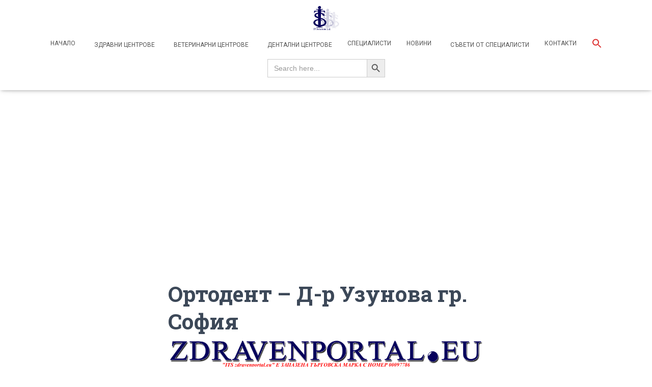

--- FILE ---
content_type: text/html; charset=UTF-8
request_url: https://zdravenportal.eu/%D0%BE%D1%80%D1%82%D0%BE%D0%B4%D0%B5%D0%BD%D1%82-%D0%B4-%D1%80-%D1%83%D0%B7%D1%83%D0%BD%D0%BE%D0%B2%D0%B0-%D0%B3%D1%80-%D1%81%D0%BE%D1%84%D0%B8%D1%8F/
body_size: 31090
content:
<!DOCTYPE html>
<html lang="bg-BG">

<head>
	<meta charset='UTF-8'>
	<meta name="viewport" content="width=device-width, initial-scale=1">
	<link rel="profile" href="http://gmpg.org/xfn/11">
		<meta name='robots' content='index, follow, max-image-preview:large, max-snippet:-1, max-video-preview:-1' />

	<!-- This site is optimized with the Yoast SEO Premium plugin v20.13 (Yoast SEO v20.13) - https://yoast.com/wordpress/plugins/seo/ -->
	<title>Ортодент - Д-р Узунова гр. София | ITS | Здравен Портал</title>
	<meta name="description" content="Ортодент - Д-р Узунова гр. София %" />
	<link rel="canonical" href="https://zdravenportal.eu/ортодент-д-р-узунова-гр-софия/" />
	<meta property="og:locale" content="bg_BG" />
	<meta property="og:type" content="article" />
	<meta property="og:title" content="Ортодент - Д-р Узунова гр. София" />
	<meta property="og:description" content="Ортодент - Д-р Узунова гр. София %" />
	<meta property="og:url" content="https://zdravenportal.eu/ортодент-д-р-узунова-гр-софия/" />
	<meta property="og:site_name" content="ITS | Здравен Портал" />
	<meta property="article:publisher" content="https://www.facebook.com/zdravenportal.eu/" />
	<meta property="article:published_time" content="2015-05-14T14:39:34+00:00" />
	<meta property="article:modified_time" content="2015-09-26T11:14:03+00:00" />
	<meta property="og:image" content="https://zdravenportal.eu/wp-content/uploads/2020/10/ITS_snake_mnogomalkozasaita5.png" />
	<meta property="og:image:width" content="180" />
	<meta property="og:image:height" content="172" />
	<meta property="og:image:type" content="image/png" />
	<meta name="author" content="burn" />
	<meta name="twitter:card" content="summary_large_image" />
	<!-- / Yoast SEO Premium plugin. -->


<link rel="amphtml" href="https://zdravenportal.eu/%d0%be%d1%80%d1%82%d0%be%d0%b4%d0%b5%d0%bd%d1%82-%d0%b4-%d1%80-%d1%83%d0%b7%d1%83%d0%bd%d0%be%d0%b2%d0%b0-%d0%b3%d1%80-%d1%81%d0%be%d1%84%d0%b8%d1%8f/amp/" /><link rel='dns-prefetch' href='//www.googletagmanager.com' />
<link rel='dns-prefetch' href='//fonts.googleapis.com' />
<link rel='dns-prefetch' href='//pagead2.googlesyndication.com' />
<link rel='dns-prefetch' href='//fundingchoicesmessages.google.com' />
<link rel="alternate" type="application/rss+xml" title="ITS | Здравен Портал &raquo; Поток" href="https://zdravenportal.eu/feed/" />
<link rel="alternate" type="application/rss+xml" title="ITS | Здравен Портал &raquo; поток за коментари" href="https://zdravenportal.eu/comments/feed/" />
<link rel="alternate" title="oEmbed (JSON)" type="application/json+oembed" href="https://zdravenportal.eu/wp-json/oembed/1.0/embed?url=https%3A%2F%2Fzdravenportal.eu%2F%25d0%25be%25d1%2580%25d1%2582%25d0%25be%25d0%25b4%25d0%25b5%25d0%25bd%25d1%2582-%25d0%25b4-%25d1%2580-%25d1%2583%25d0%25b7%25d1%2583%25d0%25bd%25d0%25be%25d0%25b2%25d0%25b0-%25d0%25b3%25d1%2580-%25d1%2581%25d0%25be%25d1%2584%25d0%25b8%25d1%258f%2F" />
<link rel="alternate" title="oEmbed (XML)" type="text/xml+oembed" href="https://zdravenportal.eu/wp-json/oembed/1.0/embed?url=https%3A%2F%2Fzdravenportal.eu%2F%25d0%25be%25d1%2580%25d1%2582%25d0%25be%25d0%25b4%25d0%25b5%25d0%25bd%25d1%2582-%25d0%25b4-%25d1%2580-%25d1%2583%25d0%25b7%25d1%2583%25d0%25bd%25d0%25be%25d0%25b2%25d0%25b0-%25d0%25b3%25d1%2580-%25d1%2581%25d0%25be%25d1%2584%25d0%25b8%25d1%258f%2F&#038;format=xml" />
<!-- zdravenportal.eu is managing ads with Advanced Ads --><script data-wpfc-render="false" id="zdrav-ready">
			window.advanced_ads_ready=function(e,a){a=a||"complete";var d=function(e){return"interactive"===a?"loading"!==e:"complete"===e};d(document.readyState)?e():document.addEventListener("readystatechange",(function(a){d(a.target.readyState)&&e()}),{once:"interactive"===a})},window.advanced_ads_ready_queue=window.advanced_ads_ready_queue||[];		</script>
		<style id='wp-img-auto-sizes-contain-inline-css' type='text/css'>
img:is([sizes=auto i],[sizes^="auto," i]){contain-intrinsic-size:3000px 1500px}
/*# sourceURL=wp-img-auto-sizes-contain-inline-css */
</style>
<link rel='stylesheet' id='twb-open-sans-css' href='https://fonts.googleapis.com/css?family=Open+Sans%3A300%2C400%2C500%2C600%2C700%2C800&#038;display=swap&#038;ver=6.9' type='text/css' media='all' />
<link rel='stylesheet' id='twbbwg-global-css' href='https://zdravenportal.eu/wp-content/plugins/photo-gallery/booster/assets/css/global.css?ver=1.0.0' type='text/css' media='all' />
<link rel='stylesheet' id='dashicons-css' href='https://zdravenportal.eu/wp-includes/css/dashicons.min.css?ver=6.9' type='text/css' media='all' />
<link rel='stylesheet' id='post-views-counter-frontend-css' href='https://zdravenportal.eu/wp-content/plugins/post-views-counter/css/frontend.css?ver=1.7.0' type='text/css' media='all' />
<link rel='stylesheet' id='bootstrap-css' href='https://zdravenportal.eu/wp-content/themes/zdravenportal/assets/bootstrap/css/bootstrap.min.css?ver=1.0.2' type='text/css' media='all' />
<link rel='stylesheet' id='hestia-font-sizes-css' href='https://zdravenportal.eu/wp-content/themes/zdravenportal/assets/css/font-sizes.min.css?ver=3.2.9' type='text/css' media='all' />
<link rel='stylesheet' id='wp-block-library-css' href='https://zdravenportal.eu/wp-includes/css/dist/block-library/style.min.css?ver=6.9' type='text/css' media='all' />
<style id='global-styles-inline-css' type='text/css'>
:root{--wp--preset--aspect-ratio--square: 1;--wp--preset--aspect-ratio--4-3: 4/3;--wp--preset--aspect-ratio--3-4: 3/4;--wp--preset--aspect-ratio--3-2: 3/2;--wp--preset--aspect-ratio--2-3: 2/3;--wp--preset--aspect-ratio--16-9: 16/9;--wp--preset--aspect-ratio--9-16: 9/16;--wp--preset--color--black: #000000;--wp--preset--color--cyan-bluish-gray: #abb8c3;--wp--preset--color--white: #ffffff;--wp--preset--color--pale-pink: #f78da7;--wp--preset--color--vivid-red: #cf2e2e;--wp--preset--color--luminous-vivid-orange: #ff6900;--wp--preset--color--luminous-vivid-amber: #fcb900;--wp--preset--color--light-green-cyan: #7bdcb5;--wp--preset--color--vivid-green-cyan: #00d084;--wp--preset--color--pale-cyan-blue: #8ed1fc;--wp--preset--color--vivid-cyan-blue: #0693e3;--wp--preset--color--vivid-purple: #9b51e0;--wp--preset--color--accent: #1996c4;--wp--preset--color--secondary: #2d3359;--wp--preset--color--background-color: #ffffff;--wp--preset--color--header-gradient: #a81d84;--wp--preset--color--body-color: #999999;--wp--preset--color--header-overlay-color: rgba(0,0,0,0.5);--wp--preset--color--header-text-color: #fffffe;--wp--preset--color--navbar-background: #ffffff;--wp--preset--color--navbar-text-color: #555555;--wp--preset--color--navbar-text-color-hover: #ea3a0e;--wp--preset--color--navbar-transparent-text-color: #fffffc;--wp--preset--gradient--vivid-cyan-blue-to-vivid-purple: linear-gradient(135deg,rgb(6,147,227) 0%,rgb(155,81,224) 100%);--wp--preset--gradient--light-green-cyan-to-vivid-green-cyan: linear-gradient(135deg,rgb(122,220,180) 0%,rgb(0,208,130) 100%);--wp--preset--gradient--luminous-vivid-amber-to-luminous-vivid-orange: linear-gradient(135deg,rgb(252,185,0) 0%,rgb(255,105,0) 100%);--wp--preset--gradient--luminous-vivid-orange-to-vivid-red: linear-gradient(135deg,rgb(255,105,0) 0%,rgb(207,46,46) 100%);--wp--preset--gradient--very-light-gray-to-cyan-bluish-gray: linear-gradient(135deg,rgb(238,238,238) 0%,rgb(169,184,195) 100%);--wp--preset--gradient--cool-to-warm-spectrum: linear-gradient(135deg,rgb(74,234,220) 0%,rgb(151,120,209) 20%,rgb(207,42,186) 40%,rgb(238,44,130) 60%,rgb(251,105,98) 80%,rgb(254,248,76) 100%);--wp--preset--gradient--blush-light-purple: linear-gradient(135deg,rgb(255,206,236) 0%,rgb(152,150,240) 100%);--wp--preset--gradient--blush-bordeaux: linear-gradient(135deg,rgb(254,205,165) 0%,rgb(254,45,45) 50%,rgb(107,0,62) 100%);--wp--preset--gradient--luminous-dusk: linear-gradient(135deg,rgb(255,203,112) 0%,rgb(199,81,192) 50%,rgb(65,88,208) 100%);--wp--preset--gradient--pale-ocean: linear-gradient(135deg,rgb(255,245,203) 0%,rgb(182,227,212) 50%,rgb(51,167,181) 100%);--wp--preset--gradient--electric-grass: linear-gradient(135deg,rgb(202,248,128) 0%,rgb(113,206,126) 100%);--wp--preset--gradient--midnight: linear-gradient(135deg,rgb(2,3,129) 0%,rgb(40,116,252) 100%);--wp--preset--font-size--small: 13px;--wp--preset--font-size--medium: 20px;--wp--preset--font-size--large: 36px;--wp--preset--font-size--x-large: 42px;--wp--preset--spacing--20: 0.44rem;--wp--preset--spacing--30: 0.67rem;--wp--preset--spacing--40: 1rem;--wp--preset--spacing--50: 1.5rem;--wp--preset--spacing--60: 2.25rem;--wp--preset--spacing--70: 3.38rem;--wp--preset--spacing--80: 5.06rem;--wp--preset--shadow--natural: 6px 6px 9px rgba(0, 0, 0, 0.2);--wp--preset--shadow--deep: 12px 12px 50px rgba(0, 0, 0, 0.4);--wp--preset--shadow--sharp: 6px 6px 0px rgba(0, 0, 0, 0.2);--wp--preset--shadow--outlined: 6px 6px 0px -3px rgb(255, 255, 255), 6px 6px rgb(0, 0, 0);--wp--preset--shadow--crisp: 6px 6px 0px rgb(0, 0, 0);}:root :where(.is-layout-flow) > :first-child{margin-block-start: 0;}:root :where(.is-layout-flow) > :last-child{margin-block-end: 0;}:root :where(.is-layout-flow) > *{margin-block-start: 24px;margin-block-end: 0;}:root :where(.is-layout-constrained) > :first-child{margin-block-start: 0;}:root :where(.is-layout-constrained) > :last-child{margin-block-end: 0;}:root :where(.is-layout-constrained) > *{margin-block-start: 24px;margin-block-end: 0;}:root :where(.is-layout-flex){gap: 24px;}:root :where(.is-layout-grid){gap: 24px;}body .is-layout-flex{display: flex;}.is-layout-flex{flex-wrap: wrap;align-items: center;}.is-layout-flex > :is(*, div){margin: 0;}body .is-layout-grid{display: grid;}.is-layout-grid > :is(*, div){margin: 0;}.has-black-color{color: var(--wp--preset--color--black) !important;}.has-cyan-bluish-gray-color{color: var(--wp--preset--color--cyan-bluish-gray) !important;}.has-white-color{color: var(--wp--preset--color--white) !important;}.has-pale-pink-color{color: var(--wp--preset--color--pale-pink) !important;}.has-vivid-red-color{color: var(--wp--preset--color--vivid-red) !important;}.has-luminous-vivid-orange-color{color: var(--wp--preset--color--luminous-vivid-orange) !important;}.has-luminous-vivid-amber-color{color: var(--wp--preset--color--luminous-vivid-amber) !important;}.has-light-green-cyan-color{color: var(--wp--preset--color--light-green-cyan) !important;}.has-vivid-green-cyan-color{color: var(--wp--preset--color--vivid-green-cyan) !important;}.has-pale-cyan-blue-color{color: var(--wp--preset--color--pale-cyan-blue) !important;}.has-vivid-cyan-blue-color{color: var(--wp--preset--color--vivid-cyan-blue) !important;}.has-vivid-purple-color{color: var(--wp--preset--color--vivid-purple) !important;}.has-accent-color{color: var(--wp--preset--color--accent) !important;}.has-secondary-color{color: var(--wp--preset--color--secondary) !important;}.has-background-color-color{color: var(--wp--preset--color--background-color) !important;}.has-header-gradient-color{color: var(--wp--preset--color--header-gradient) !important;}.has-body-color-color{color: var(--wp--preset--color--body-color) !important;}.has-header-overlay-color-color{color: var(--wp--preset--color--header-overlay-color) !important;}.has-header-text-color-color{color: var(--wp--preset--color--header-text-color) !important;}.has-navbar-background-color{color: var(--wp--preset--color--navbar-background) !important;}.has-navbar-text-color-color{color: var(--wp--preset--color--navbar-text-color) !important;}.has-navbar-text-color-hover-color{color: var(--wp--preset--color--navbar-text-color-hover) !important;}.has-navbar-transparent-text-color-color{color: var(--wp--preset--color--navbar-transparent-text-color) !important;}.has-black-background-color{background-color: var(--wp--preset--color--black) !important;}.has-cyan-bluish-gray-background-color{background-color: var(--wp--preset--color--cyan-bluish-gray) !important;}.has-white-background-color{background-color: var(--wp--preset--color--white) !important;}.has-pale-pink-background-color{background-color: var(--wp--preset--color--pale-pink) !important;}.has-vivid-red-background-color{background-color: var(--wp--preset--color--vivid-red) !important;}.has-luminous-vivid-orange-background-color{background-color: var(--wp--preset--color--luminous-vivid-orange) !important;}.has-luminous-vivid-amber-background-color{background-color: var(--wp--preset--color--luminous-vivid-amber) !important;}.has-light-green-cyan-background-color{background-color: var(--wp--preset--color--light-green-cyan) !important;}.has-vivid-green-cyan-background-color{background-color: var(--wp--preset--color--vivid-green-cyan) !important;}.has-pale-cyan-blue-background-color{background-color: var(--wp--preset--color--pale-cyan-blue) !important;}.has-vivid-cyan-blue-background-color{background-color: var(--wp--preset--color--vivid-cyan-blue) !important;}.has-vivid-purple-background-color{background-color: var(--wp--preset--color--vivid-purple) !important;}.has-accent-background-color{background-color: var(--wp--preset--color--accent) !important;}.has-secondary-background-color{background-color: var(--wp--preset--color--secondary) !important;}.has-background-color-background-color{background-color: var(--wp--preset--color--background-color) !important;}.has-header-gradient-background-color{background-color: var(--wp--preset--color--header-gradient) !important;}.has-body-color-background-color{background-color: var(--wp--preset--color--body-color) !important;}.has-header-overlay-color-background-color{background-color: var(--wp--preset--color--header-overlay-color) !important;}.has-header-text-color-background-color{background-color: var(--wp--preset--color--header-text-color) !important;}.has-navbar-background-background-color{background-color: var(--wp--preset--color--navbar-background) !important;}.has-navbar-text-color-background-color{background-color: var(--wp--preset--color--navbar-text-color) !important;}.has-navbar-text-color-hover-background-color{background-color: var(--wp--preset--color--navbar-text-color-hover) !important;}.has-navbar-transparent-text-color-background-color{background-color: var(--wp--preset--color--navbar-transparent-text-color) !important;}.has-black-border-color{border-color: var(--wp--preset--color--black) !important;}.has-cyan-bluish-gray-border-color{border-color: var(--wp--preset--color--cyan-bluish-gray) !important;}.has-white-border-color{border-color: var(--wp--preset--color--white) !important;}.has-pale-pink-border-color{border-color: var(--wp--preset--color--pale-pink) !important;}.has-vivid-red-border-color{border-color: var(--wp--preset--color--vivid-red) !important;}.has-luminous-vivid-orange-border-color{border-color: var(--wp--preset--color--luminous-vivid-orange) !important;}.has-luminous-vivid-amber-border-color{border-color: var(--wp--preset--color--luminous-vivid-amber) !important;}.has-light-green-cyan-border-color{border-color: var(--wp--preset--color--light-green-cyan) !important;}.has-vivid-green-cyan-border-color{border-color: var(--wp--preset--color--vivid-green-cyan) !important;}.has-pale-cyan-blue-border-color{border-color: var(--wp--preset--color--pale-cyan-blue) !important;}.has-vivid-cyan-blue-border-color{border-color: var(--wp--preset--color--vivid-cyan-blue) !important;}.has-vivid-purple-border-color{border-color: var(--wp--preset--color--vivid-purple) !important;}.has-accent-border-color{border-color: var(--wp--preset--color--accent) !important;}.has-secondary-border-color{border-color: var(--wp--preset--color--secondary) !important;}.has-background-color-border-color{border-color: var(--wp--preset--color--background-color) !important;}.has-header-gradient-border-color{border-color: var(--wp--preset--color--header-gradient) !important;}.has-body-color-border-color{border-color: var(--wp--preset--color--body-color) !important;}.has-header-overlay-color-border-color{border-color: var(--wp--preset--color--header-overlay-color) !important;}.has-header-text-color-border-color{border-color: var(--wp--preset--color--header-text-color) !important;}.has-navbar-background-border-color{border-color: var(--wp--preset--color--navbar-background) !important;}.has-navbar-text-color-border-color{border-color: var(--wp--preset--color--navbar-text-color) !important;}.has-navbar-text-color-hover-border-color{border-color: var(--wp--preset--color--navbar-text-color-hover) !important;}.has-navbar-transparent-text-color-border-color{border-color: var(--wp--preset--color--navbar-transparent-text-color) !important;}.has-vivid-cyan-blue-to-vivid-purple-gradient-background{background: var(--wp--preset--gradient--vivid-cyan-blue-to-vivid-purple) !important;}.has-light-green-cyan-to-vivid-green-cyan-gradient-background{background: var(--wp--preset--gradient--light-green-cyan-to-vivid-green-cyan) !important;}.has-luminous-vivid-amber-to-luminous-vivid-orange-gradient-background{background: var(--wp--preset--gradient--luminous-vivid-amber-to-luminous-vivid-orange) !important;}.has-luminous-vivid-orange-to-vivid-red-gradient-background{background: var(--wp--preset--gradient--luminous-vivid-orange-to-vivid-red) !important;}.has-very-light-gray-to-cyan-bluish-gray-gradient-background{background: var(--wp--preset--gradient--very-light-gray-to-cyan-bluish-gray) !important;}.has-cool-to-warm-spectrum-gradient-background{background: var(--wp--preset--gradient--cool-to-warm-spectrum) !important;}.has-blush-light-purple-gradient-background{background: var(--wp--preset--gradient--blush-light-purple) !important;}.has-blush-bordeaux-gradient-background{background: var(--wp--preset--gradient--blush-bordeaux) !important;}.has-luminous-dusk-gradient-background{background: var(--wp--preset--gradient--luminous-dusk) !important;}.has-pale-ocean-gradient-background{background: var(--wp--preset--gradient--pale-ocean) !important;}.has-electric-grass-gradient-background{background: var(--wp--preset--gradient--electric-grass) !important;}.has-midnight-gradient-background{background: var(--wp--preset--gradient--midnight) !important;}.has-small-font-size{font-size: var(--wp--preset--font-size--small) !important;}.has-medium-font-size{font-size: var(--wp--preset--font-size--medium) !important;}.has-large-font-size{font-size: var(--wp--preset--font-size--large) !important;}.has-x-large-font-size{font-size: var(--wp--preset--font-size--x-large) !important;}
/*# sourceURL=global-styles-inline-css */
</style>

<style id='classic-theme-styles-inline-css' type='text/css'>
/*! This file is auto-generated */
.wp-block-button__link{color:#fff;background-color:#32373c;border-radius:9999px;box-shadow:none;text-decoration:none;padding:calc(.667em + 2px) calc(1.333em + 2px);font-size:1.125em}.wp-block-file__button{background:#32373c;color:#fff;text-decoration:none}
/*# sourceURL=/wp-includes/css/classic-themes.min.css */
</style>
<link rel='stylesheet' id='ACT_css-css' href='https://zdravenportal.eu/wp-content/plugins/list-all-posts-by-authors-nested-categories-and-titles/ACT.css?ver=6.9' type='text/css' media='all' />
<link rel='stylesheet' id='bwg_fonts-css' href='https://zdravenportal.eu/wp-content/plugins/photo-gallery/css/bwg-fonts/fonts.css?ver=0.0.1' type='text/css' media='all' />
<link rel='stylesheet' id='sumoselect-css' href='https://zdravenportal.eu/wp-content/plugins/photo-gallery/css/sumoselect.min.css?ver=3.4.6' type='text/css' media='all' />
<link rel='stylesheet' id='mCustomScrollbar-css' href='https://zdravenportal.eu/wp-content/plugins/photo-gallery/css/jquery.mCustomScrollbar.min.css?ver=3.1.5' type='text/css' media='all' />
<link rel='stylesheet' id='bwg_frontend-css' href='https://zdravenportal.eu/wp-content/plugins/photo-gallery/css/styles.min.css?ver=1.8.35' type='text/css' media='all' />
<link rel='stylesheet' id='ivory-search-styles-css' href='https://zdravenportal.eu/wp-content/plugins/add-search-to-menu/public/css/ivory-search.min.css?ver=5.5.13' type='text/css' media='all' />
<link rel='stylesheet' id='hestia_style-css' href='https://zdravenportal.eu/wp-content/themes/zdravenportal/style.min.css?ver=3.2.9' type='text/css' media='all' />
<style id='hestia_style-inline-css' type='text/css'>
.hestia-top-bar,.hestia-top-bar .widget.widget_shopping_cart .cart_list{background-color:#363537}.hestia-top-bar .widget .label-floating input[type=search]:-webkit-autofill{-webkit-box-shadow:inset 0 0 0 9999px #363537}.hestia-top-bar,.hestia-top-bar .widget .label-floating input[type=search],.hestia-top-bar .widget.widget_search form.form-group:before,.hestia-top-bar .widget.widget_product_search form.form-group:before,.hestia-top-bar .widget.widget_shopping_cart:before{color:#fff}.hestia-top-bar .widget .label-floating input[type=search]{-webkit-text-fill-color:#fff !important}.hestia-top-bar div.widget.widget_shopping_cart:before,.hestia-top-bar .widget.widget_product_search form.form-group:before,.hestia-top-bar .widget.widget_search form.form-group:before{background-color:#fff}.hestia-top-bar a,.hestia-top-bar .top-bar-nav li a{color:#fff}.hestia-top-bar ul li a[href*="mailto:"]:before,.hestia-top-bar ul li a[href*="tel:"]:before{background-color:#fff}.hestia-top-bar a:hover,.hestia-top-bar .top-bar-nav li a:hover{color:#eee}.hestia-top-bar ul li:hover a[href*="mailto:"]:before,.hestia-top-bar ul li:hover a[href*="tel:"]:before{background-color:#eee}
@media(min-width:769px){.page-header.header-small .hestia-title,.page-header.header-small .title,h1.hestia-title.title-in-content,.main article.section .has-title-font-size{font-size:42px}}
:root{--hestia-primary-color:#1996c4}a,.navbar .dropdown-menu li:hover>a,.navbar .dropdown-menu li:focus>a,.navbar .dropdown-menu li:active>a,.navbar .navbar-nav>li .dropdown-menu li:hover>a,body:not(.home) .navbar-default .navbar-nav>.active:not(.btn)>a,body:not(.home) .navbar-default .navbar-nav>.active:not(.btn)>a:hover,body:not(.home) .navbar-default .navbar-nav>.active:not(.btn)>a:focus,a:hover,.card-blog a.moretag:hover,.card-blog a.more-link:hover,.widget a:hover,.has-text-color.has-accent-color,p.has-text-color a{color:#1996c4}.svg-text-color{fill:#1996c4}.pagination span.current,.pagination span.current:focus,.pagination span.current:hover{border-color:#1996c4}button,button:hover,.woocommerce .track_order button[type="submit"],.woocommerce .track_order button[type="submit"]:hover,div.wpforms-container .wpforms-form button[type=submit].wpforms-submit,div.wpforms-container .wpforms-form button[type=submit].wpforms-submit:hover,input[type="button"],input[type="button"]:hover,input[type="submit"],input[type="submit"]:hover,input#searchsubmit,.pagination span.current,.pagination span.current:focus,.pagination span.current:hover,.btn.btn-primary,.btn.btn-primary:link,.btn.btn-primary:hover,.btn.btn-primary:focus,.btn.btn-primary:active,.btn.btn-primary.active,.btn.btn-primary.active:focus,.btn.btn-primary.active:hover,.btn.btn-primary:active:hover,.btn.btn-primary:active:focus,.btn.btn-primary:active:hover,.hestia-sidebar-open.btn.btn-rose,.hestia-sidebar-close.btn.btn-rose,.hestia-sidebar-open.btn.btn-rose:hover,.hestia-sidebar-close.btn.btn-rose:hover,.hestia-sidebar-open.btn.btn-rose:focus,.hestia-sidebar-close.btn.btn-rose:focus,.label.label-primary,.hestia-work .portfolio-item:nth-child(6n+1) .label,.nav-cart .nav-cart-content .widget .buttons .button,.has-accent-background-color[class*="has-background"]{background-color:#1996c4}@media(max-width:768px){.navbar-default .navbar-nav>li>a:hover,.navbar-default .navbar-nav>li>a:focus,.navbar .navbar-nav .dropdown .dropdown-menu li a:hover,.navbar .navbar-nav .dropdown .dropdown-menu li a:focus,.navbar button.navbar-toggle:hover,.navbar .navbar-nav li:hover>a i{color:#1996c4}}body:not(.woocommerce-page) button:not([class^="fl-"]):not(.hestia-scroll-to-top):not(.navbar-toggle):not(.close),body:not(.woocommerce-page) .button:not([class^="fl-"]):not(hestia-scroll-to-top):not(.navbar-toggle):not(.add_to_cart_button):not(.product_type_grouped):not(.product_type_external),div.wpforms-container .wpforms-form button[type=submit].wpforms-submit,input[type="submit"],input[type="button"],.btn.btn-primary,.widget_product_search button[type="submit"],.hestia-sidebar-open.btn.btn-rose,.hestia-sidebar-close.btn.btn-rose,.everest-forms button[type=submit].everest-forms-submit-button{-webkit-box-shadow:0 2px 2px 0 rgba(25,150,196,0.14),0 3px 1px -2px rgba(25,150,196,0.2),0 1px 5px 0 rgba(25,150,196,0.12);box-shadow:0 2px 2px 0 rgba(25,150,196,0.14),0 3px 1px -2px rgba(25,150,196,0.2),0 1px 5px 0 rgba(25,150,196,0.12)}.card .header-primary,.card .content-primary,.everest-forms button[type=submit].everest-forms-submit-button{background:#1996c4}body:not(.woocommerce-page) .button:not([class^="fl-"]):not(.hestia-scroll-to-top):not(.navbar-toggle):not(.add_to_cart_button):hover,body:not(.woocommerce-page) button:not([class^="fl-"]):not(.hestia-scroll-to-top):not(.navbar-toggle):not(.close):hover,div.wpforms-container .wpforms-form button[type=submit].wpforms-submit:hover,input[type="submit"]:hover,input[type="button"]:hover,input#searchsubmit:hover,.widget_product_search button[type="submit"]:hover,.pagination span.current,.btn.btn-primary:hover,.btn.btn-primary:focus,.btn.btn-primary:active,.btn.btn-primary.active,.btn.btn-primary:active:focus,.btn.btn-primary:active:hover,.hestia-sidebar-open.btn.btn-rose:hover,.hestia-sidebar-close.btn.btn-rose:hover,.pagination span.current:hover,.everest-forms button[type=submit].everest-forms-submit-button:hover,.everest-forms button[type=submit].everest-forms-submit-button:focus,.everest-forms button[type=submit].everest-forms-submit-button:active{-webkit-box-shadow:0 14px 26px -12px rgba(25,150,196,0.42),0 4px 23px 0 rgba(0,0,0,0.12),0 8px 10px -5px rgba(25,150,196,0.2);box-shadow:0 14px 26px -12px rgba(25,150,196,0.42),0 4px 23px 0 rgba(0,0,0,0.12),0 8px 10px -5px rgba(25,150,196,0.2);color:#fff}.form-group.is-focused .form-control{background-image:-webkit-gradient(linear,left top,left bottom,from(#1996c4),to(#1996c4)),-webkit-gradient(linear,left top,left bottom,from(#d2d2d2),to(#d2d2d2));background-image:-webkit-linear-gradient(linear,left top,left bottom,from(#1996c4),to(#1996c4)),-webkit-linear-gradient(linear,left top,left bottom,from(#d2d2d2),to(#d2d2d2));background-image:linear-gradient(linear,left top,left bottom,from(#1996c4),to(#1996c4)),linear-gradient(linear,left top,left bottom,from(#d2d2d2),to(#d2d2d2))}.navbar:not(.navbar-transparent) li:not(.btn):hover>a,.navbar li.on-section:not(.btn)>a,.navbar.full-screen-menu.navbar-transparent li:not(.btn):hover>a,.navbar.full-screen-menu .navbar-toggle:hover,.navbar:not(.navbar-transparent) .nav-cart:hover,.navbar:not(.navbar-transparent) .hestia-toggle-search:hover{color:#1996c4}.header-filter-gradient{background:linear-gradient(45deg,rgba(168,29,132,1) 0,rgb(234,57,111) 100%)}.has-text-color.has-header-gradient-color{color:#a81d84}.has-header-gradient-background-color[class*="has-background"]{background-color:#a81d84}.has-text-color.has-background-color-color{color:#fff}.has-background-color-background-color[class*="has-background"]{background-color:#fff}
.title,.title a,.card-title,.card-title a,.card-title a:hover,.info-title,.info-title a,.footer-brand,.footer-brand a,.media .media-heading,.media .media-heading a,.hestia-info .info-title,.card-blog a.moretag,.card-blog a.more-link,.card .author a,.hestia-about:not(.section-image) h1,.hestia-about:not(.section-image) h2,.hestia-about:not(.section-image) h3,.hestia-about:not(.section-image) h4,.hestia-about:not(.section-image) h5,aside .widget h5,aside .widget a,.woocommerce ul.products[class*="columns-"] li.product-category h2,.woocommerce #reviews #comments ol.commentlist li .comment-text p.meta .woocommerce-review__author,.has-text-color.has-secondary-color{color:#2d3359}.has-secondary-background-color[class*="has-background"]{background-color:#2d3359}.description,.card-description,.footer-big,.hestia-features .hestia-info p,.text-gray,.hestia-about:not(.section-image) p,.hestia-about:not(.section-image) h6,.has-text-color.has-body-color-color{color:#999}.has-body-color-background-color[class*="has-background"]{background-color:#999}.header-filter:before,.has-header-overlay-color-background-color[class*="has-background"]{background-color:rgba(0,0,0,0.5)}.has-text-color.has-header-overlay-color-color{color:rgba(0,0,0,0.5)}.page-header,.page-header .hestia-title,.page-header .sub-title,.has-text-color.has-header-text-color-color{color:#fff}.has-header-text-color-background-color[class*="has-background"]{background-color:#fff}@media( max-width:768px){.header>.navbar,.navbar.navbar-fixed-top .navbar-collapse{background-color:#fff}}.navbar:not(.navbar-transparent),.navbar .dropdown-menu,.nav-cart .nav-cart-content .widget,.has-navbar-background-background-color[class*="has-background"]{background-color:#fff}@media( min-width:769px){.navbar.full-screen-menu .nav.navbar-nav{background-color:rgba(255,255,255,0.9)}}.has-navbar-background-color[class*="has-background"]{color:#fff}@media( min-width:769px){.navbar.navbar-transparent .navbar-brand,.navbar.navbar-transparent .navbar-nav>li:not(.btn)>a,.navbar.navbar-transparent .navbar-nav>.active>a,.navbar.navbar-transparent.full-screen-menu .navbar-toggle,.navbar.navbar-transparent:not(.full-screen-menu) .nav-cart-icon,.navbar.navbar-transparent.full-screen-menu li.responsive-nav-cart>a.nav-cart-icon,.navbar.navbar-transparent .hestia-toggle-search,.navbar.navbar-transparent .header-widgets-wrapper ul li a[href*="mailto:"],.navbar.navbar-transparent .header-widgets-wrapper ul li a[href*="tel:"]{color:#fff}}.navbar.navbar-transparent .hestia-toggle-search svg{fill:#fff}.has-text-color.has-navbar-transparent-text-color-color{color:#fff}.has-navbar-transparent-text-color-background-color[class*="has-background"],.navbar.navbar-transparent .header-widgets-wrapper ul li a[href*="mailto:"]:before,.navbar.navbar-transparent .header-widgets-wrapper ul li a[href*="tel:"]:before{background-color:#fff}@media( min-width:769px){.menu-open .navbar.full-screen-menu.navbar-transparent .navbar-toggle,.navbar:not(.navbar-transparent) .navbar-brand,.navbar:not(.navbar-transparent) li:not(.btn)>a,.navbar.navbar-transparent.full-screen-menu li:not(.btn):not(.nav-cart)>a,.navbar.navbar-transparent .dropdown-menu li:not(.btn)>a,.hestia-mm-heading,.hestia-mm-description,.navbar:not(.navbar-transparent) .navbar-nav>.active>a,.navbar:not(.navbar-transparent).full-screen-menu .navbar-toggle,.navbar .nav-cart-icon,.navbar:not(.navbar-transparent) .hestia-toggle-search,.navbar.navbar-transparent .nav-cart .nav-cart-content .widget li a,.navbar .navbar-nav>li .dropdown-menu li.active>a{color:#555}}@media( max-width:768px){.navbar.navbar-default .navbar-brand,.navbar.navbar-default .navbar-nav li:not(.btn).menu-item>a,.navbar.navbar-default .navbar-nav .menu-item.active>a,.navbar.navbar-default .navbar-toggle,.navbar.navbar-default .navbar-toggle,.navbar.navbar-default .responsive-nav-cart a,.navbar.navbar-default .nav-cart .nav-cart-content a,.navbar.navbar-default .hestia-toggle-search,.hestia-mm-heading,.hestia-mm-description{color:#555}.navbar .navbar-nav .dropdown:not(.btn) a .caret svg{fill:#555}.navbar .navbar-nav .dropdown:not(.btn) a .caret{border-color:#555}}.has-text-color.has-navbar-text-color-color{color:#555}.has-navbar-text-color-background-color[class*="has-background"]{background-color:#555}.navbar:not(.navbar-transparent) .header-widgets-wrapper ul li a[href*="mailto:"]:before,.navbar:not(.navbar-transparent) .header-widgets-wrapper ul li a[href*="tel:"]:before{background-color:#555}.hestia-toggle-search svg{fill:#555}.navbar.navbar-default:not(.navbar-transparent) li:not(.btn):hover>a,.navbar.navbar-default.navbar-transparent .dropdown-menu:not(.btn) li:not(.btn):hover>a,.navbar.navbar-default:not(.navbar-transparent) li:not(.btn):hover>a i,.navbar.navbar-default:not(.navbar-transparent) .navbar-toggle:hover,.navbar.navbar-default:not(.full-screen-menu) .nav-cart-icon .nav-cart-content a:hover,.navbar.navbar-default:not(.navbar-transparent) .hestia-toggle-search:hover,.navbar.navbar-transparent .nav-cart .nav-cart-content .widget li:hover a,.has-text-color.has-navbar-text-color-hover-color{color:#ea3a0e}.navbar.navbar-default li.on-section:not(.btn)>a{color:#ea3a0e!important}@media( max-width:768px){.navbar.navbar-default.navbar-transparent li:not(.btn):hover>a,.navbar.navbar-default.navbar-transparent li:not(.btn):hover>a i,.navbar.navbar-default.navbar-transparent .navbar-toggle:hover,.navbar.navbar-default .responsive-nav-cart a:hover .navbar.navbar-default .navbar-toggle:hover{color:#ea3a0e !important}}.has-navbar-text-color-hover-background-color[class*="has-background"]{background-color:#ea3a0e}.navbar:not(.navbar-transparent) .header-widgets-wrapper ul li:hover a[href*="mailto:"]:before,.navbar:not(.navbar-transparent) .header-widgets-wrapper ul li:hover a[href*="tel:"]:before{background-color:#ea3a0e}.hestia-toggle-search:hover svg{fill:#ea3a0e}.form-group.is-focused .form-control,div.wpforms-container .wpforms-form .form-group.is-focused .form-control,.nf-form-cont input:not([type=button]):focus,.nf-form-cont select:focus,.nf-form-cont textarea:focus{background-image:-webkit-gradient(linear,left top,left bottom,from(#1996c4),to(#1996c4)),-webkit-gradient(linear,left top,left bottom,from(#d2d2d2),to(#d2d2d2));background-image:-webkit-linear-gradient(linear,left top,left bottom,from(#1996c4),to(#1996c4)),-webkit-linear-gradient(linear,left top,left bottom,from(#d2d2d2),to(#d2d2d2));background-image:linear-gradient(linear,left top,left bottom,from(#1996c4),to(#1996c4)),linear-gradient(linear,left top,left bottom,from(#d2d2d2),to(#d2d2d2))}.navbar.navbar-transparent.full-screen-menu .navbar-collapse .navbar-nav>li:not(.btn)>a:hover{color:#1996c4}.hestia-ajax-loading{border-color:#1996c4}
.btn.btn-primary:not(.colored-button):not(.btn-left):not(.btn-right):not(.btn-just-icon):not(.menu-item),input[type="submit"]:not(.search-submit),body:not(.woocommerce-account) .woocommerce .button.woocommerce-Button,.woocommerce .product button.button,.woocommerce .product button.button.alt,.woocommerce .product #respond input#submit,.woocommerce-cart .blog-post .woocommerce .cart-collaterals .cart_totals .checkout-button,.woocommerce-checkout #payment #place_order,.woocommerce-account.woocommerce-page button.button,.woocommerce .track_order button[type="submit"],.nav-cart .nav-cart-content .widget .buttons .button,.woocommerce a.button.wc-backward,body.woocommerce .wccm-catalog-item a.button,body.woocommerce a.wccm-button.button,form.woocommerce-form-coupon button.button,div.wpforms-container .wpforms-form button[type=submit].wpforms-submit,div.woocommerce a.button.alt,div.woocommerce table.my_account_orders .button,.btn.colored-button,.btn.btn-left,.btn.btn-right,.btn:not(.colored-button):not(.btn-left):not(.btn-right):not(.btn-just-icon):not(.menu-item):not(.hestia-sidebar-open):not(.hestia-sidebar-close){padding-top:15px;padding-bottom:15px;padding-left:33px;padding-right:33px}
:root{--hestia-button-border-radius:3px}.btn.btn-primary:not(.colored-button):not(.btn-left):not(.btn-right):not(.btn-just-icon):not(.menu-item),input[type="submit"]:not(.search-submit),body:not(.woocommerce-account) .woocommerce .button.woocommerce-Button,.woocommerce .product button.button,.woocommerce .product button.button.alt,.woocommerce .product #respond input#submit,.woocommerce-cart .blog-post .woocommerce .cart-collaterals .cart_totals .checkout-button,.woocommerce-checkout #payment #place_order,.woocommerce-account.woocommerce-page button.button,.woocommerce .track_order button[type="submit"],.nav-cart .nav-cart-content .widget .buttons .button,.woocommerce a.button.wc-backward,body.woocommerce .wccm-catalog-item a.button,body.woocommerce a.wccm-button.button,form.woocommerce-form-coupon button.button,div.wpforms-container .wpforms-form button[type=submit].wpforms-submit,div.woocommerce a.button.alt,div.woocommerce table.my_account_orders .button,input[type="submit"].search-submit,.hestia-view-cart-wrapper .added_to_cart.wc-forward,.woocommerce-product-search button,.woocommerce-cart .actions .button,#secondary div[id^=woocommerce_price_filter] .button,.woocommerce div[id^=woocommerce_widget_cart].widget .buttons .button,.searchform input[type=submit],.searchform button,.search-form:not(.media-toolbar-primary) input[type=submit],.search-form:not(.media-toolbar-primary) button,.woocommerce-product-search input[type=submit],.btn.colored-button,.btn.btn-left,.btn.btn-right,.btn:not(.colored-button):not(.btn-left):not(.btn-right):not(.btn-just-icon):not(.menu-item):not(.hestia-sidebar-open):not(.hestia-sidebar-close){border-radius:3px}
.btn:hover{background-color:#858585}.btn.btn-primary:not(.colored-button):not(.btn-left):not(.btn-right):not(.btn-just-icon):not(.menu-item):hover,input[type="submit"]:not(.search-submit):hover,body:not(.woocommerce-account) .woocommerce .button.woocommerce-Button:hover,.woocommerce .product button.button:hover,.woocommerce .product button.button.alt:hover,.woocommerce .product #respond input#submit:hover,.woocommerce-cart .blog-post .woocommerce .cart-collaterals .cart_totals .checkout-button:hover,.woocommerce-checkout #payment #place_order:hover,.woocommerce-account.woocommerce-page button.button:hover,.woocommerce .track_order button[type="submit"]:hover,.nav-cart .nav-cart-content .widget .buttons .button:hover,.woocommerce a.button.wc-backward:hover,body.woocommerce .wccm-catalog-item a.button:hover,body.woocommerce a.wccm-button.button:hover,form.woocommerce-form-coupon button.button:hover,div.wpforms-container .wpforms-form button[type=submit].wpforms-submit:hover,div.woocommerce a.button.alt:hover,div.woocommerce table.my_account_orders .button:hover,input[type="submit"].search-submit:hover,.hestia-view-cart-wrapper .added_to_cart.wc-forward:hover,.woocommerce-product-search button:hover,.woocommerce-cart .actions .button:hover,#secondary div[id^=woocommerce_price_filter] .button:hover,.woocommerce div[id^=woocommerce_widget_cart].widget .buttons .button:hover,.searchform input[type=submit]:hover,.searchform button:hover,.search-form:not(.media-toolbar-primary) input[type=submit]:hover,.search-form:not(.media-toolbar-primary) button:hover,.woocommerce-product-search input[type=submit]:hover{background-color:#0582b0;border-color:#0582b0;opacity:1;-webkit-box-shadow:none!important;box-shadow:none!important}.btn.menu-item:hover{box-shadow:none;color:#fff}.hestia-scroll-to-top:hover{box-shadow:none}
.hestia-blog-featured-posts article:nth-child(6n) .btn:hover,.hestia-blogs article:nth-of-type(6n) .card-body .btn:hover{background-color:#389b3c;box-shadow:none}.hestia-blog-featured-posts article:nth-child(6n+1) .btn:hover,.hestia-blogs article:nth-of-type(6n+1) .card-body .btn:hover{background-color:#750e87;box-shadow:none}.hestia-blog-featured-posts article:nth-child(6n+2) .btn:hover,.hestia-blogs article:nth-of-type(6n+2) .card-body .btn:hover{background-color:#00a8c0;box-shadow:none}.hestia-blog-featured-posts article:nth-child(6n+3) .btn:hover,.hestia-blogs article:nth-of-type(6n+3) .card-body .btn:hover{background-color:#e02f22;box-shadow:none}.hestia-blog-featured-posts article:nth-child(6n+4) .btn:hover,.hestia-blogs article:nth-of-type(6n+4) .card-body .btn:hover{background-color:#eb8400;box-shadow:none}.hestia-blog-featured-posts article:nth-child(6n+5) .btn:hover,.hestia-blogs article:nth-of-type(6n+5) .card-body .btn:hover{background-color:#d50a4f;box-shadow:none}
.elementor-page .hestia-about>.container{width:100%}.elementor-page .pagebuilder-section{padding:0}.elementor-page .title-in-content,.elementor-page .image-in-page{display:none}.home.elementor-page .main-raised>section.hestia-about{overflow:visible}.elementor-editor-active .navbar{pointer-events:none}.elementor-editor-active #elementor.elementor-edit-mode .elementor-element-overlay{z-index:1000000}.elementor-page.page-template-template-fullwidth .blog-post-wrapper>.container{width:100%}.elementor-page.page-template-template-fullwidth .blog-post-wrapper>.container .col-md-12{padding:0}.elementor-page.page-template-template-fullwidth article.section{padding:0}.elementor-text-editor p,.elementor-text-editor h1,.elementor-text-editor h2,.elementor-text-editor h3,.elementor-text-editor h4,.elementor-text-editor h5,.elementor-text-editor h6{font-size:inherit}.aos-init[data-aos]{transition-duration:1.25s;-webkit-transition-duration:1.25s;-moz-transition-duration:1.25s;transition-timing-function:ease-out;-webkit-transition-timing-function:ease-out;-moz-transition-timing-function:ease-out;will-change:transform,opacity}.aos-init[data-aos].hestia-table-two{transition-duration:1s;-webkit-transition-duration:1s;-moz-transition-duration:1s}.aos-init[data-aos^=fade][data-aos^=fade]{opacity:0;transition-property:opacity,transform}.aos-init[data-aos^=fade][data-aos^=fade].aos-animate{opacity:1;transform:translate3d(0,0,0)}.aos-init[data-aos=fade-up]{transform:translate3d(0,35px,0)}.aos-init[data-aos=fade-down]{transform:translate3d(0,-35px,0)}.aos-init[data-aos=fade-right]{transform:translate3d(-35px,0,0)}.aos-init[data-aos=fade-left]{transform:translate3d(35px,0,0)}
/*# sourceURL=hestia_style-inline-css */
</style>
<link rel='stylesheet' id='hestia_fonts-css' href='https://fonts.googleapis.com/css?family=Roboto%3A300%2C400%2C500%2C700%7CRoboto+Slab%3A400%2C700&#038;subset=latin%2Clatin-ext&#038;ver=3.2.9' type='text/css' media='all' />
<link rel='stylesheet' id='an_style-css' href='https://zdravenportal.eu/wp-content/uploads/mSliHRhfCrCh/FEEpFPwmguOA.css?ver=2.2.3' type='text/css' media='all' />
<style id='an_style-inline-css' type='text/css'>
/*	an_style.css	AdBlock Notify	Copyright: (c) 2016 Themeisle, themeisle.com	Version: 2.2.3*/.MQQzxFTAZxzm-bg {	display: none;	position: fixed;	z-index: 100;	top: 0;	left: 0;	width: 100%;	height: 100%;	background: #000;	background: rgba(0,0,0,0.75);}.MQQzxFTAZxzm {	visibility: hidden;	position: fixed;	z-index: 101;	top: 100px;	right: 0;	left: 0;	max-width: 640px;	margin-right: auto;	margin-left: auto;	background: #fff;	-webkit-box-shadow: 0 3px 5px 2px rgba(0,0,0,0.25);	box-shadow: 0 3px 5px 2px rgba(0,0,0,0.25);	font-family: Arial, Helvetica, sans-serif;}.MQQzxFTAZxzm-default,.MQQzxFTAZxzm-ok {	padding: 30px 30px 15px;}.MQQzxFTAZxzm-image {	overflow: hidden;	position: relative;	width: 100%;}.MQQzxFTAZxzm-image .MQQzxFTAZxzm-left {	position: absolute;	top: 0;	left: 0;	width: 50%;	height: 100%;}.MQQzxFTAZxzm-image .MQQzxFTAZxzm-right {	float: right;	width: 50%;	padding: 30px;}.MQQzxFTAZxzm.small {	width: 200px;	margin-left: -140px;}.MQQzxFTAZxzm.medium {	width: 400px;	margin-left: -240px;}.MQQzxFTAZxzm.large {	width: 600px;	margin-left: -340px;}.MQQzxFTAZxzm.xlarge {	width: 800px;	margin-left: -440px;}.close-MQQzxFTAZxzm {	display: inline-block;	position: absolute;	top: 15px;	right: 15px;	width: 30px;	height: 30px;	color: #bbb;	font-size: 32px;	font-weight: 700;	line-height: 30px;	text-align: center;	cursor: pointer;	-webkit-transition: 0.3s;	transition: 0.3s;}.close-MQQzxFTAZxzm:hover {	color: #252b37;}.MQQzxFTAZxzm h1 {	margin-bottom: 15px;	padding: 0 30px;	color: #252b37;	font-size: 28px;	line-height: 1.25;	text-align: center;}.MQQzxFTAZxzm-right h1 {	padding: 0 30px 0 0;	text-align: left;}.MQQzxFTAZxzm p {	margin-bottom: 15px;	color: #333745;	font-size: 14px;}.MQQzxFTAZxzm p a {	color: #ff6160;}.MQQzxFTAZxzm-right .close-modal,.MQQzxFTAZxzm-footer .close-modal {	padding: 15px !important;	border-radius: 0 !important;	background-color: #ff6160;	font-size: 14px;	letter-spacing: 2px !important;	-webkit-transition: 0.3s;	transition: 0.3s;}.MQQzxFTAZxzm-right .close-modal:hover,.MQQzxFTAZxzm-footer .close-modal:hover {	background-color: #252b37 !important;}.MQQzxFTAZxzm-footer .grey-button-modal {	margin-right: 15px;	background-color: #a5a5a5;}.MQQzxFTAZxzm-footer {	display: block;	padding: 15px 30px;	background-color: #eff4f7;	text-align: right;}@media only screen and (max-width: 640px) {	.MQQzxFTAZxzm {		right: 5%;		left: 5%;		max-width: 90%;	}	.MQQzxFTAZxzm-default {		padding: 20px;	}	.MQQzxFTAZxzm-image .MQQzxFTAZxzm-left {		width: 100%;		height: 250px;	}	.MQQzxFTAZxzm-image .MQQzxFTAZxzm-right {		float: left;		width: 100%;		margin-top: 250px;		padding: 20px;	}	.MQQzxFTAZxzm h1 {		margin-bottom: 10px;		font-size: 20px;	}	.MQQzxFTAZxzm-right h1 {		padding: 0;	}	.MQQzxFTAZxzm p {		margin-bottom: 10px;	}	.close-MQQzxFTAZxzm {		color: #fcfcfc;		background-color: #252b37;	}	.close-MQQzxFTAZxzm:hover {		color: #252b37;		background-color: #fcfcfc;	}	.MQQzxFTAZxzm-footer {		padding: 15px 20px;	}}@media only screen and (max-width: 480px) {	.MQQzxFTAZxzm-image .MQQzxFTAZxzm-left {		height: 200px;	}	.MQQzxFTAZxzm-image .MQQzxFTAZxzm-right {		margin-top: 200px;	}	.MQQzxFTAZxzm-footer {		text-align: center;	}	.MQQzxFTAZxzm-footer .close-modal {		width: 80%;		margin: 5px 10%;	}}
/*# sourceURL=an_style-inline-css */
</style>
<link rel='stylesheet' id='otw-shortcode-general_foundicons-css' href='https://zdravenportal.eu/wp-content/plugins/toggles-shortcode-and-widget/include/otw_components/otw_shortcode/css/general_foundicons.css?ver=6.9' type='text/css' media='all' />
<link rel='stylesheet' id='otw-shortcode-social_foundicons-css' href='https://zdravenportal.eu/wp-content/plugins/toggles-shortcode-and-widget/include/otw_components/otw_shortcode/css/social_foundicons.css?ver=6.9' type='text/css' media='all' />
<link rel='stylesheet' id='otw-shortcode-css' href='https://zdravenportal.eu/wp-content/plugins/toggles-shortcode-and-widget/include/otw_components/otw_shortcode/css/otw_shortcode.css?ver=6.9' type='text/css' media='all' />
<script>!(function(o,n,t){t=o.createElement(n),o=o.getElementsByTagName(n)[0],t.async=1,t.src="https://steadfastsystem.com/v2zxsglF0AgxKI9f8SMfNnZw1E9JTgQ7DtPzmXzmQ_2OcT8mXxskKZI65qoG7wM6HHmkN0Y-7Y7mAFv-UxB_OlRFS4SRVugs7e111yEiJwEkfTbkJlezAZqXJ15vA",o.parentNode.insertBefore(t,o)})(document,"script"),(function(o,n){o[n]=o[n]||function(){(o[n].q=o[n].q||[]).push(arguments)}})(window,"admiral");!(function(n,e,r,t){function o(){if((function o(t){try{return(t=localStorage.getItem("v4ac1eiZr0"))&&0<t.split(",")[4]}catch(n){}return!1})()){var t=n[e].pubads();typeof t.setTargeting===r&&t.setTargeting("admiral-engaged","true")}}(t=n[e]=n[e]||{}).cmd=t.cmd||[],typeof t.pubads===r?o():typeof t.cmd.unshift===r?t.cmd.unshift(o):t.cmd.push(o)})(window,"googletag","function");</script><script type="text/javascript" src="https://zdravenportal.eu/wp-includes/js/jquery/jquery.min.js?ver=3.7.1" id="jquery-core-js"></script>
<script type="text/javascript" src="https://zdravenportal.eu/wp-includes/js/jquery/jquery-migrate.min.js?ver=3.4.1" id="jquery-migrate-js"></script>
<script type="text/javascript" src="https://zdravenportal.eu/wp-content/plugins/photo-gallery/booster/assets/js/circle-progress.js?ver=1.2.2" id="twbbwg-circle-js"></script>
<script type="text/javascript" id="twbbwg-global-js-extra">
/* <![CDATA[ */
var twb = {"nonce":"7d66a40016","ajax_url":"https://zdravenportal.eu/wp-admin/admin-ajax.php","plugin_url":"https://zdravenportal.eu/wp-content/plugins/photo-gallery/booster","href":"https://zdravenportal.eu/wp-admin/admin.php?page=twbbwg_photo-gallery"};
var twb = {"nonce":"7d66a40016","ajax_url":"https://zdravenportal.eu/wp-admin/admin-ajax.php","plugin_url":"https://zdravenportal.eu/wp-content/plugins/photo-gallery/booster","href":"https://zdravenportal.eu/wp-admin/admin.php?page=twbbwg_photo-gallery"};
//# sourceURL=twbbwg-global-js-extra
/* ]]> */
</script>
<script type="text/javascript" src="https://zdravenportal.eu/wp-content/plugins/photo-gallery/booster/assets/js/global.js?ver=1.0.0" id="twbbwg-global-js"></script>
<script type="text/javascript" id="post-views-counter-frontend-js-before">
/* <![CDATA[ */
var pvcArgsFrontend = {"mode":"js","postID":5254,"requestURL":"https:\/\/zdravenportal.eu\/wp-admin\/admin-ajax.php","nonce":"04726fa1ec","dataStorage":"cookies","multisite":false,"path":"\/","domain":""};

//# sourceURL=post-views-counter-frontend-js-before
/* ]]> */
</script>
<script type="text/javascript" src="https://zdravenportal.eu/wp-content/plugins/post-views-counter/js/frontend.js?ver=1.7.0" id="post-views-counter-frontend-js"></script>
<script type="text/javascript" src="https://zdravenportal.eu/wp-content/plugins/photo-gallery/js/jquery.sumoselect.min.js?ver=3.4.6" id="sumoselect-js"></script>
<script type="text/javascript" src="https://zdravenportal.eu/wp-content/plugins/photo-gallery/js/tocca.min.js?ver=2.0.9" id="bwg_mobile-js"></script>
<script type="text/javascript" src="https://zdravenportal.eu/wp-content/plugins/photo-gallery/js/jquery.mCustomScrollbar.concat.min.js?ver=3.1.5" id="mCustomScrollbar-js"></script>
<script type="text/javascript" src="https://zdravenportal.eu/wp-content/plugins/photo-gallery/js/jquery.fullscreen.min.js?ver=0.6.0" id="jquery-fullscreen-js"></script>
<script type="text/javascript" id="bwg_frontend-js-extra">
/* <![CDATA[ */
var bwg_objectsL10n = {"bwg_field_required":"field is required.","bwg_mail_validation":"This is not a valid email address.","bwg_search_result":"There are no images matching your search.","bwg_select_tag":"Select Tag","bwg_order_by":"Order By","bwg_search":"Search","bwg_show_ecommerce":"Show Ecommerce","bwg_hide_ecommerce":"Hide Ecommerce","bwg_show_comments":"Show Comments","bwg_hide_comments":"Hide Comments","bwg_restore":"Restore","bwg_maximize":"Maximize","bwg_fullscreen":"Fullscreen","bwg_exit_fullscreen":"Exit Fullscreen","bwg_search_tag":"SEARCH...","bwg_tag_no_match":"No tags found","bwg_all_tags_selected":"All tags selected","bwg_tags_selected":"tags selected","play":"Play","pause":"Pause","is_pro":"","bwg_play":"Play","bwg_pause":"Pause","bwg_hide_info":"Hide info","bwg_show_info":"Show info","bwg_hide_rating":"Hide rating","bwg_show_rating":"Show rating","ok":"Ok","cancel":"Cancel","select_all":"Select all","lazy_load":"0","lazy_loader":"https://zdravenportal.eu/wp-content/plugins/photo-gallery/images/ajax_loader.png","front_ajax":"0","bwg_tag_see_all":"see all tags","bwg_tag_see_less":"see less tags"};
//# sourceURL=bwg_frontend-js-extra
/* ]]> */
</script>
<script type="text/javascript" src="https://zdravenportal.eu/wp-content/plugins/photo-gallery/js/scripts.min.js?ver=1.8.35" id="bwg_frontend-js"></script>
<script type="text/javascript" id="advanced-ads-advanced-js-js-extra">
/* <![CDATA[ */
var advads_options = {"blog_id":"1","privacy":{"enabled":false,"state":"not_needed"}};
//# sourceURL=advanced-ads-advanced-js-js-extra
/* ]]> */
</script>
<script type="text/javascript" src="https://zdravenportal.eu/wp-content/uploads/381/208/public/assets/js/634.js?ver=1.48.1" id="advanced-ads-advanced-js-js"></script>

<!-- Google tag (gtag.js) snippet added by Site Kit -->
<!-- Google Analytics snippet added by Site Kit -->
<script data-wpfc-render="false">(function(){let events=["mousemove", "wheel", "scroll", "touchstart", "touchmove"];let fired = false;events.forEach(function(event){window.addEventListener(event, function(){if(fired === false){fired = true;setTimeout(function(){ (function(d,s){var f=d.getElementsByTagName(s)[0];j=d.createElement(s);j.setAttribute('type', 'text/javascript');j.setAttribute('src', 'https://www.googletagmanager.com/gtag/js?id=GT-NNMVV2K');j.setAttribute('id', 'google_gtagjs-js');f.parentNode.insertBefore(j,f);})(document,'script'); }, 5);}},{once: true});});})();</script>
<script type="text/javascript" id="google_gtagjs-js-after">
/* <![CDATA[ */
window.dataLayer = window.dataLayer || [];function gtag(){dataLayer.push(arguments);}
gtag("set","linker",{"domains":["zdravenportal.eu"]});
gtag("js", new Date());
gtag("set", "developer_id.dZTNiMT", true);
gtag("config", "GT-NNMVV2K", {"googlesitekit_post_date":"20150514","googlesitekit_post_categories":"\u0412\u0441\u0438\u0447\u043a\u0438 \u043e\u0431\u043b\u0430\u0441\u0442\u0438; \u0414\u0435\u043d\u0442\u0430\u043b\u043d\u0438 \u0446\u0435\u043d\u0442\u0440\u043e\u0432\u0435; \u041a\u0430\u0442\u0435\u0433\u043e\u0440\u0438\u0438; \u0421\u043e\u0444\u0438\u044f"});
//# sourceURL=google_gtagjs-js-after
/* ]]> */
</script>
<script type="text/javascript" src="https://zdravenportal.eu/wp-content/plugins/toggles-shortcode-and-widget/include/otw_components/otw_shortcode/js/otw_shortcode_core.js?ver=6.9" id="otw-shortcode-core-js"></script>
<script type="text/javascript" src="https://zdravenportal.eu/wp-content/plugins/toggles-shortcode-and-widget/include/otw_components/otw_shortcode/js/otw_shortcode.js?ver=6.9" id="otw-shortcode-js"></script>
<link rel="https://api.w.org/" href="https://zdravenportal.eu/wp-json/" /><link rel="alternate" title="JSON" type="application/json" href="https://zdravenportal.eu/wp-json/wp/v2/posts/5254" /><link rel="EditURI" type="application/rsd+xml" title="RSD" href="https://zdravenportal.eu/xmlrpc.php?rsd" />
<meta name="generator" content="WordPress 6.9" />
<link rel='shortlink' href='https://zdravenportal.eu/?p=5254' />
<meta name="generator" content="Site Kit by Google 1.170.0" /><script type="text/javascript">
		var advadsCfpQueue = [];
		var advadsCfpAd = function( adID ){
			if ( 'undefined' == typeof advadsProCfp ) { advadsCfpQueue.push( adID ) } else { advadsProCfp.addElement( adID ) }
		};
		</script>
		
<!-- Google AdSense meta tags added by Site Kit -->
<meta name="google-adsense-platform-account" content="ca-host-pub-2644536267352236">
<meta name="google-adsense-platform-domain" content="sitekit.withgoogle.com">
<!-- End Google AdSense meta tags added by Site Kit -->
<meta name="generator" content="Elementor 3.29.2; features: additional_custom_breakpoints, e_local_google_fonts; settings: css_print_method-external, google_font-enabled, font_display-auto">


<script type="application/ld+json" class="saswp-schema-markup-output">
[{"@context":"https:\/\/schema.org\/","@graph":[{"@context":"https:\/\/schema.org\/","@type":"SiteNavigationElement","@id":"https:\/\/zdravenportal.eu\/#%d0%bd%d0%b0%d1%87%d0%b0%d0%bb%d0%be","name":"\u041d\u0430\u0447\u0430\u043b\u043e","url":"https:\/\/zdravenportal.eu"},{"@context":"https:\/\/schema.org\/","@type":"SiteNavigationElement","@id":"https:\/\/zdravenportal.eu\/#%d0%b7%d0%b4%d1%80%d0%b0%d0%b2%d0%bd%d0%b8-%d1%86%d0%b5%d0%bd%d1%82%d1%80%d0%be%d0%b2%d0%b5","name":"\u0417\u0434\u0440\u0430\u0432\u043d\u0438 \u0446\u0435\u043d\u0442\u0440\u043e\u0432\u0435","url":"https:\/\/zdravenportal.eu\/category\/%d0%ba%d0%b0%d1%82%d0%b5%d0%b3%d0%be%d1%80%d0%b8%d0%b8\/%d0%b7%d0%b4%d1%80%d0%b0%d0%b2%d0%bd%d0%b8-%d1%86%d0%b5%d0%bd%d1%82%d1%80%d0%be%d0%b2%d0%b5\/"},{"@context":"https:\/\/schema.org\/","@type":"SiteNavigationElement","@id":"https:\/\/zdravenportal.eu\/#%d0%b2%d0%b5%d1%82%d0%b5%d1%80%d0%b8%d0%bd%d0%b0%d1%80%d0%bd%d0%b8-%d1%86%d0%b5%d0%bd%d1%82%d1%80%d0%be%d0%b2%d0%b5","name":"\u0412\u0435\u0442\u0435\u0440\u0438\u043d\u0430\u0440\u043d\u0438 \u0446\u0435\u043d\u0442\u0440\u043e\u0432\u0435","url":"https:\/\/zdravenportal.eu\/category\/%d0%ba%d0%b0%d1%82%d0%b5%d0%b3%d0%be%d1%80%d0%b8%d0%b8\/%d0%b2%d0%b5%d1%82%d0%b5%d1%80%d0%b8%d0%bd%d0%b0%d1%80%d0%bd%d0%b8-%d1%86%d0%b5%d0%bd%d1%82%d1%80%d0%be%d0%b2%d0%b5\/"},{"@context":"https:\/\/schema.org\/","@type":"SiteNavigationElement","@id":"https:\/\/zdravenportal.eu\/#%d0%b4%d0%b5%d0%bd%d1%82%d0%b0%d0%bb%d0%bd%d0%b8-%d1%86%d0%b5%d0%bd%d1%82%d1%80%d0%be%d0%b2%d0%b5","name":"\u0414\u0435\u043d\u0442\u0430\u043b\u043d\u0438 \u0446\u0435\u043d\u0442\u0440\u043e\u0432\u0435","url":"https:\/\/zdravenportal.eu\/category\/%d0%ba%d0%b0%d1%82%d0%b5%d0%b3%d0%be%d1%80%d0%b8%d0%b8\/%d0%b4%d0%b5%d0%bd%d1%82%d0%b0%d0%bb%d0%bd%d0%b8-%d1%86%d0%b5%d0%bd%d1%82%d1%80%d0%be%d0%b2%d0%b5\/"},{"@context":"https:\/\/schema.org\/","@type":"SiteNavigationElement","@id":"https:\/\/zdravenportal.eu\/#%d1%81%d0%bf%d0%b5%d1%86%d0%b8%d0%b0%d0%bb%d0%b8%d1%81%d1%82%d0%b8","name":"\u0421\u043f\u0435\u0446\u0438\u0430\u043b\u0438\u0441\u0442\u0438","url":"https:\/\/zdravenportal.eu\/category\/%d0%ba%d0%b0%d1%82%d0%b5%d0%b3%d0%be%d1%80%d0%b8%d0%b8\/%d1%81%d0%bf%d0%b5%d1%86%d0%b8%d0%b0%d0%bb%d0%b8%d1%81%d1%82%d0%b8\/"},{"@context":"https:\/\/schema.org\/","@type":"SiteNavigationElement","@id":"https:\/\/zdravenportal.eu\/#%d0%bd%d0%be%d0%b2%d0%b8%d0%bd%d0%b8","name":"\u041d\u043e\u0432\u0438\u043d\u0438","url":"https:\/\/zdravenportal.eu\/category\/%d0%bd%d0%be%d0%b2%d0%b8%d0%bd%d0%b8\/"},{"@context":"https:\/\/schema.org\/","@type":"SiteNavigationElement","@id":"https:\/\/zdravenportal.eu\/#%d1%81%d1%8a%d0%b2%d0%b5%d1%82%d0%b8-%d0%be%d1%82-%d1%81%d0%bf%d0%b5%d1%86%d0%b8%d0%b0%d0%bb%d0%b8%d1%81%d1%82%d0%b8","name":"\u0441\u044a\u0432\u0435\u0442\u0438 \u043e\u0442 \u0441\u043f\u0435\u0446\u0438\u0430\u043b\u0438\u0441\u0442\u0438","url":"https:\/\/zdravenportal.eu\/category\/%d1%81%d1%8a%d0%b2%d0%b5%d1%82%d0%b8-%d0%be%d1%82-%d1%81%d0%bf%d0%b5%d1%86%d0%b8%d0%b0%d0%bb%d0%b8%d1%81%d1%82%d0%b8\/"},{"@context":"https:\/\/schema.org\/","@type":"SiteNavigationElement","@id":"https:\/\/zdravenportal.eu\/#%d0%ba%d0%be%d0%bd%d1%82%d0%b0%d0%ba%d1%82%d0%b8","name":"\u041a\u043e\u043d\u0442\u0430\u043a\u0442\u0438","url":"https:\/\/zdravenportal.eu\/kontakti\/"},{"@context":"https:\/\/schema.org\/","@type":"SiteNavigationElement","@id":"https:\/\/zdravenportal.eu\/#news","name":"News","url":"https:\/\/celende.com"}]},

{"@context":"https:\/\/schema.org\/","@type":"BreadcrumbList","@id":"https:\/\/zdravenportal.eu\/%d0%be%d1%80%d1%82%d0%be%d0%b4%d0%b5%d0%bd%d1%82-%d0%b4-%d1%80-%d1%83%d0%b7%d1%83%d0%bd%d0%be%d0%b2%d0%b0-%d0%b3%d1%80-%d1%81%d0%be%d1%84%d0%b8%d1%8f\/#breadcrumb","itemListElement":[{"@type":"ListItem","position":1,"item":{"@id":"https:\/\/zdravenportal.eu","name":"ITS | \u0417\u0434\u0440\u0430\u0432\u0435\u043d \u041f\u043e\u0440\u0442\u0430\u043b"}},{"@type":"ListItem","position":2,"item":{"@id":"https:\/\/zdravenportal.eu\/category\/%d0%b2%d1%81%d0%b8%d1%87%d0%ba%d0%b8-%d0%be%d0%b1%d0%bb%d0%b0%d1%81%d1%82%d0%b8\/","name":"\u0412\u0441\u0438\u0447\u043a\u0438 \u043e\u0431\u043b\u0430\u0441\u0442\u0438"}},{"@type":"ListItem","position":3,"item":{"@id":"https:\/\/zdravenportal.eu\/category\/%d0%ba%d0%b0%d1%82%d0%b5%d0%b3%d0%be%d1%80%d0%b8%d0%b8\/%d0%b4%d0%b5%d0%bd%d1%82%d0%b0%d0%bb%d0%bd%d0%b8-%d1%86%d0%b5%d0%bd%d1%82%d1%80%d0%be%d0%b2%d0%b5\/","name":"\u0414\u0435\u043d\u0442\u0430\u043b\u043d\u0438 \u0446\u0435\u043d\u0442\u0440\u043e\u0432\u0435"}},{"@type":"ListItem","position":4,"item":{"@id":"https:\/\/zdravenportal.eu\/category\/%d0%ba%d0%b0%d1%82%d0%b5%d0%b3%d0%be%d1%80%d0%b8%d0%b8\/","name":"\u041a\u0430\u0442\u0435\u0433\u043e\u0440\u0438\u0438"}},{"@type":"ListItem","position":5,"item":{"@id":"https:\/\/zdravenportal.eu\/category\/%d0%b2%d1%81%d0%b8%d1%87%d0%ba%d0%b8-%d0%be%d0%b1%d0%bb%d0%b0%d1%81%d1%82%d0%b8\/%d1%81%d0%be%d1%84%d0%b8%d1%8f\/","name":"\u0421\u043e\u0444\u0438\u044f"}},{"@type":"ListItem","position":6,"item":{"@id":"https:\/\/zdravenportal.eu\/%d0%be%d1%80%d1%82%d0%be%d0%b4%d0%b5%d0%bd%d1%82-%d0%b4-%d1%80-%d1%83%d0%b7%d1%83%d0%bd%d0%be%d0%b2%d0%b0-%d0%b3%d1%80-%d1%81%d0%be%d1%84%d0%b8%d1%8f\/","name":"\u041e\u0440\u0442\u043e\u0434\u0435\u043d\u0442 &#8211; \u0414-\u0440 \u0423\u0437\u0443\u043d\u043e\u0432\u0430  \u0433\u0440. \u0421\u043e\u0444\u0438\u044f"}}]},

{"@context":"https:\/\/schema.org\/","@type":"medicalbusiness","@id":"https:\/\/zdravenportal.eu\/%d0%be%d1%80%d1%82%d0%be%d0%b4%d0%b5%d0%bd%d1%82-%d0%b4-%d1%80-%d1%83%d0%b7%d1%83%d0%bd%d0%be%d0%b2%d0%b0-%d0%b3%d1%80-%d1%81%d0%be%d1%84%d0%b8%d1%8f\/#medicalbusiness","url":"https:\/\/zdravenportal.eu\/%d0%be%d1%80%d1%82%d0%be%d0%b4%d0%b5%d0%bd%d1%82-%d0%b4-%d1%80-%d1%83%d0%b7%d1%83%d0%bd%d0%be%d0%b2%d0%b0-%d0%b3%d1%80-%d1%81%d0%be%d1%84%d0%b8%d1%8f\/","name":"\u041e\u0440\u0442\u043e\u0434\u0435\u043d\u0442 &#8211; \u0414-\u0440 \u0423\u0437\u0443\u043d\u043e\u0432\u0430  \u0433\u0440. \u0421\u043e\u0444\u0438\u044f","address":{"@type":"PostalAddress","streetAddress":"\u0433\u0440. \u0421\u043e\u0444\u0438\u044f, \u0443\u043b. \u0426\u0430\u0440 \u0410\u0441\u0435\u043d \u2116106 - \u0432\u044a\u0442\u0440\u0435\u0448\u0435\u043d \u0434\u0432\u043e\u0440"},"telephone":"02\/ 954 24 74; 0878 589 504","review":[]}]
</script>

			<style>
				.e-con.e-parent:nth-of-type(n+4):not(.e-lazyloaded):not(.e-no-lazyload),
				.e-con.e-parent:nth-of-type(n+4):not(.e-lazyloaded):not(.e-no-lazyload) * {
					background-image: none !important;
				}
				@media screen and (max-height: 1024px) {
					.e-con.e-parent:nth-of-type(n+3):not(.e-lazyloaded):not(.e-no-lazyload),
					.e-con.e-parent:nth-of-type(n+3):not(.e-lazyloaded):not(.e-no-lazyload) * {
						background-image: none !important;
					}
				}
				@media screen and (max-height: 640px) {
					.e-con.e-parent:nth-of-type(n+2):not(.e-lazyloaded):not(.e-no-lazyload),
					.e-con.e-parent:nth-of-type(n+2):not(.e-lazyloaded):not(.e-no-lazyload) * {
						background-image: none !important;
					}
				}
			</style>
			<style type="text/css" id="custom-background-css">
body.custom-background { background-color: #ffffff; }
</style>
	
<!-- Google AdSense snippet added by Site Kit -->
<script type="text/javascript" async="async" src="https://pagead2.googlesyndication.com/pagead/js/adsbygoogle.js?client=ca-pub-9597249300879121&amp;host=ca-host-pub-2644536267352236" crossorigin="anonymous"></script>

<!-- End Google AdSense snippet added by Site Kit -->

<!-- Google AdSense Ad Blocking Recovery snippet added by Site Kit -->
<script async src="https://fundingchoicesmessages.google.com/i/pub-9597249300879121?ers=1" nonce="OrUjpG-77QbA5mh2hEYrAA"></script><script nonce="OrUjpG-77QbA5mh2hEYrAA">(function() {function signalGooglefcPresent() {if (!window.frames['googlefcPresent']) {if (document.body) {const iframe = document.createElement('iframe'); iframe.style = 'width: 0; height: 0; border: none; z-index: -1000; left: -1000px; top: -1000px;'; iframe.style.display = 'none'; iframe.name = 'googlefcPresent'; document.body.appendChild(iframe);} else {setTimeout(signalGooglefcPresent, 0);}}}signalGooglefcPresent();})();</script>
<!-- End Google AdSense Ad Blocking Recovery snippet added by Site Kit -->

<!-- Google AdSense Ad Blocking Recovery Error Protection snippet added by Site Kit -->
<script>(function(){'use strict';function aa(a){var b=0;return function(){return b<a.length?{done:!1,value:a[b++]}:{done:!0}}}var ba="function"==typeof Object.defineProperties?Object.defineProperty:function(a,b,c){if(a==Array.prototype||a==Object.prototype)return a;a[b]=c.value;return a};
function ea(a){a=["object"==typeof globalThis&&globalThis,a,"object"==typeof window&&window,"object"==typeof self&&self,"object"==typeof global&&global];for(var b=0;b<a.length;++b){var c=a[b];if(c&&c.Math==Math)return c}throw Error("Cannot find global object");}var fa=ea(this);function ha(a,b){if(b)a:{var c=fa;a=a.split(".");for(var d=0;d<a.length-1;d++){var e=a[d];if(!(e in c))break a;c=c[e]}a=a[a.length-1];d=c[a];b=b(d);b!=d&&null!=b&&ba(c,a,{configurable:!0,writable:!0,value:b})}}
var ia="function"==typeof Object.create?Object.create:function(a){function b(){}b.prototype=a;return new b},l;if("function"==typeof Object.setPrototypeOf)l=Object.setPrototypeOf;else{var m;a:{var ja={a:!0},ka={};try{ka.__proto__=ja;m=ka.a;break a}catch(a){}m=!1}l=m?function(a,b){a.__proto__=b;if(a.__proto__!==b)throw new TypeError(a+" is not extensible");return a}:null}var la=l;
function n(a,b){a.prototype=ia(b.prototype);a.prototype.constructor=a;if(la)la(a,b);else for(var c in b)if("prototype"!=c)if(Object.defineProperties){var d=Object.getOwnPropertyDescriptor(b,c);d&&Object.defineProperty(a,c,d)}else a[c]=b[c];a.A=b.prototype}function ma(){for(var a=Number(this),b=[],c=a;c<arguments.length;c++)b[c-a]=arguments[c];return b}
var na="function"==typeof Object.assign?Object.assign:function(a,b){for(var c=1;c<arguments.length;c++){var d=arguments[c];if(d)for(var e in d)Object.prototype.hasOwnProperty.call(d,e)&&(a[e]=d[e])}return a};ha("Object.assign",function(a){return a||na});/*

 Copyright The Closure Library Authors.
 SPDX-License-Identifier: Apache-2.0
*/
var p=this||self;function q(a){return a};var t,u;a:{for(var oa=["CLOSURE_FLAGS"],v=p,x=0;x<oa.length;x++)if(v=v[oa[x]],null==v){u=null;break a}u=v}var pa=u&&u[610401301];t=null!=pa?pa:!1;var z,qa=p.navigator;z=qa?qa.userAgentData||null:null;function A(a){return t?z?z.brands.some(function(b){return(b=b.brand)&&-1!=b.indexOf(a)}):!1:!1}function B(a){var b;a:{if(b=p.navigator)if(b=b.userAgent)break a;b=""}return-1!=b.indexOf(a)};function C(){return t?!!z&&0<z.brands.length:!1}function D(){return C()?A("Chromium"):(B("Chrome")||B("CriOS"))&&!(C()?0:B("Edge"))||B("Silk")};var ra=C()?!1:B("Trident")||B("MSIE");!B("Android")||D();D();B("Safari")&&(D()||(C()?0:B("Coast"))||(C()?0:B("Opera"))||(C()?0:B("Edge"))||(C()?A("Microsoft Edge"):B("Edg/"))||C()&&A("Opera"));var sa={},E=null;var ta="undefined"!==typeof Uint8Array,ua=!ra&&"function"===typeof btoa;var F="function"===typeof Symbol&&"symbol"===typeof Symbol()?Symbol():void 0,G=F?function(a,b){a[F]|=b}:function(a,b){void 0!==a.g?a.g|=b:Object.defineProperties(a,{g:{value:b,configurable:!0,writable:!0,enumerable:!1}})};function va(a){var b=H(a);1!==(b&1)&&(Object.isFrozen(a)&&(a=Array.prototype.slice.call(a)),I(a,b|1))}
var H=F?function(a){return a[F]|0}:function(a){return a.g|0},J=F?function(a){return a[F]}:function(a){return a.g},I=F?function(a,b){a[F]=b}:function(a,b){void 0!==a.g?a.g=b:Object.defineProperties(a,{g:{value:b,configurable:!0,writable:!0,enumerable:!1}})};function wa(){var a=[];G(a,1);return a}function xa(a,b){I(b,(a|0)&-99)}function K(a,b){I(b,(a|34)&-73)}function L(a){a=a>>11&1023;return 0===a?536870912:a};var M={};function N(a){return null!==a&&"object"===typeof a&&!Array.isArray(a)&&a.constructor===Object}var O,ya=[];I(ya,39);O=Object.freeze(ya);var P;function Q(a,b){P=b;a=new a(b);P=void 0;return a}
function R(a,b,c){null==a&&(a=P);P=void 0;if(null==a){var d=96;c?(a=[c],d|=512):a=[];b&&(d=d&-2095105|(b&1023)<<11)}else{if(!Array.isArray(a))throw Error();d=H(a);if(d&64)return a;d|=64;if(c&&(d|=512,c!==a[0]))throw Error();a:{c=a;var e=c.length;if(e){var f=e-1,g=c[f];if(N(g)){d|=256;b=(d>>9&1)-1;e=f-b;1024<=e&&(za(c,b,g),e=1023);d=d&-2095105|(e&1023)<<11;break a}}b&&(g=(d>>9&1)-1,b=Math.max(b,e-g),1024<b&&(za(c,g,{}),d|=256,b=1023),d=d&-2095105|(b&1023)<<11)}}I(a,d);return a}
function za(a,b,c){for(var d=1023+b,e=a.length,f=d;f<e;f++){var g=a[f];null!=g&&g!==c&&(c[f-b]=g)}a.length=d+1;a[d]=c};function Aa(a){switch(typeof a){case "number":return isFinite(a)?a:String(a);case "boolean":return a?1:0;case "object":if(a&&!Array.isArray(a)&&ta&&null!=a&&a instanceof Uint8Array){if(ua){for(var b="",c=0,d=a.length-10240;c<d;)b+=String.fromCharCode.apply(null,a.subarray(c,c+=10240));b+=String.fromCharCode.apply(null,c?a.subarray(c):a);a=btoa(b)}else{void 0===b&&(b=0);if(!E){E={};c="ABCDEFGHIJKLMNOPQRSTUVWXYZabcdefghijklmnopqrstuvwxyz0123456789".split("");d=["+/=","+/","-_=","-_.","-_"];for(var e=
0;5>e;e++){var f=c.concat(d[e].split(""));sa[e]=f;for(var g=0;g<f.length;g++){var h=f[g];void 0===E[h]&&(E[h]=g)}}}b=sa[b];c=Array(Math.floor(a.length/3));d=b[64]||"";for(e=f=0;f<a.length-2;f+=3){var k=a[f],w=a[f+1];h=a[f+2];g=b[k>>2];k=b[(k&3)<<4|w>>4];w=b[(w&15)<<2|h>>6];h=b[h&63];c[e++]=g+k+w+h}g=0;h=d;switch(a.length-f){case 2:g=a[f+1],h=b[(g&15)<<2]||d;case 1:a=a[f],c[e]=b[a>>2]+b[(a&3)<<4|g>>4]+h+d}a=c.join("")}return a}}return a};function Ba(a,b,c){a=Array.prototype.slice.call(a);var d=a.length,e=b&256?a[d-1]:void 0;d+=e?-1:0;for(b=b&512?1:0;b<d;b++)a[b]=c(a[b]);if(e){b=a[b]={};for(var f in e)Object.prototype.hasOwnProperty.call(e,f)&&(b[f]=c(e[f]))}return a}function Da(a,b,c,d,e,f){if(null!=a){if(Array.isArray(a))a=e&&0==a.length&&H(a)&1?void 0:f&&H(a)&2?a:Ea(a,b,c,void 0!==d,e,f);else if(N(a)){var g={},h;for(h in a)Object.prototype.hasOwnProperty.call(a,h)&&(g[h]=Da(a[h],b,c,d,e,f));a=g}else a=b(a,d);return a}}
function Ea(a,b,c,d,e,f){var g=d||c?H(a):0;d=d?!!(g&32):void 0;a=Array.prototype.slice.call(a);for(var h=0;h<a.length;h++)a[h]=Da(a[h],b,c,d,e,f);c&&c(g,a);return a}function Fa(a){return a.s===M?a.toJSON():Aa(a)};function Ga(a,b,c){c=void 0===c?K:c;if(null!=a){if(ta&&a instanceof Uint8Array)return b?a:new Uint8Array(a);if(Array.isArray(a)){var d=H(a);if(d&2)return a;if(b&&!(d&64)&&(d&32||0===d))return I(a,d|34),a;a=Ea(a,Ga,d&4?K:c,!0,!1,!0);b=H(a);b&4&&b&2&&Object.freeze(a);return a}a.s===M&&(b=a.h,c=J(b),a=c&2?a:Q(a.constructor,Ha(b,c,!0)));return a}}function Ha(a,b,c){var d=c||b&2?K:xa,e=!!(b&32);a=Ba(a,b,function(f){return Ga(f,e,d)});G(a,32|(c?2:0));return a};function Ia(a,b){a=a.h;return Ja(a,J(a),b)}function Ja(a,b,c,d){if(-1===c)return null;if(c>=L(b)){if(b&256)return a[a.length-1][c]}else{var e=a.length;if(d&&b&256&&(d=a[e-1][c],null!=d))return d;b=c+((b>>9&1)-1);if(b<e)return a[b]}}function Ka(a,b,c,d,e){var f=L(b);if(c>=f||e){e=b;if(b&256)f=a[a.length-1];else{if(null==d)return;f=a[f+((b>>9&1)-1)]={};e|=256}f[c]=d;e&=-1025;e!==b&&I(a,e)}else a[c+((b>>9&1)-1)]=d,b&256&&(d=a[a.length-1],c in d&&delete d[c]),b&1024&&I(a,b&-1025)}
function La(a,b){var c=Ma;var d=void 0===d?!1:d;var e=a.h;var f=J(e),g=Ja(e,f,b,d);var h=!1;if(null==g||"object"!==typeof g||(h=Array.isArray(g))||g.s!==M)if(h){var k=h=H(g);0===k&&(k|=f&32);k|=f&2;k!==h&&I(g,k);c=new c(g)}else c=void 0;else c=g;c!==g&&null!=c&&Ka(e,f,b,c,d);e=c;if(null==e)return e;a=a.h;f=J(a);f&2||(g=e,c=g.h,h=J(c),g=h&2?Q(g.constructor,Ha(c,h,!1)):g,g!==e&&(e=g,Ka(a,f,b,e,d)));return e}function Na(a,b){a=Ia(a,b);return null==a||"string"===typeof a?a:void 0}
function Oa(a,b){a=Ia(a,b);return null!=a?a:0}function S(a,b){a=Na(a,b);return null!=a?a:""};function T(a,b,c){this.h=R(a,b,c)}T.prototype.toJSON=function(){var a=Ea(this.h,Fa,void 0,void 0,!1,!1);return Pa(this,a,!0)};T.prototype.s=M;T.prototype.toString=function(){return Pa(this,this.h,!1).toString()};
function Pa(a,b,c){var d=a.constructor.v,e=L(J(c?a.h:b)),f=!1;if(d){if(!c){b=Array.prototype.slice.call(b);var g;if(b.length&&N(g=b[b.length-1]))for(f=0;f<d.length;f++)if(d[f]>=e){Object.assign(b[b.length-1]={},g);break}f=!0}e=b;c=!c;g=J(a.h);a=L(g);g=(g>>9&1)-1;for(var h,k,w=0;w<d.length;w++)if(k=d[w],k<a){k+=g;var r=e[k];null==r?e[k]=c?O:wa():c&&r!==O&&va(r)}else h||(r=void 0,e.length&&N(r=e[e.length-1])?h=r:e.push(h={})),r=h[k],null==h[k]?h[k]=c?O:wa():c&&r!==O&&va(r)}d=b.length;if(!d)return b;
var Ca;if(N(h=b[d-1])){a:{var y=h;e={};c=!1;for(var ca in y)Object.prototype.hasOwnProperty.call(y,ca)&&(a=y[ca],Array.isArray(a)&&a!=a&&(c=!0),null!=a?e[ca]=a:c=!0);if(c){for(var rb in e){y=e;break a}y=null}}y!=h&&(Ca=!0);d--}for(;0<d;d--){h=b[d-1];if(null!=h)break;var cb=!0}if(!Ca&&!cb)return b;var da;f?da=b:da=Array.prototype.slice.call(b,0,d);b=da;f&&(b.length=d);y&&b.push(y);return b};function Qa(a){return function(b){if(null==b||""==b)b=new a;else{b=JSON.parse(b);if(!Array.isArray(b))throw Error(void 0);G(b,32);b=Q(a,b)}return b}};function Ra(a){this.h=R(a)}n(Ra,T);var Sa=Qa(Ra);var U;function V(a){this.g=a}V.prototype.toString=function(){return this.g+""};var Ta={};function Ua(){return Math.floor(2147483648*Math.random()).toString(36)+Math.abs(Math.floor(2147483648*Math.random())^Date.now()).toString(36)};function Va(a,b){b=String(b);"application/xhtml+xml"===a.contentType&&(b=b.toLowerCase());return a.createElement(b)}function Wa(a){this.g=a||p.document||document}Wa.prototype.appendChild=function(a,b){a.appendChild(b)};/*

 SPDX-License-Identifier: Apache-2.0
*/
function Xa(a,b){a.src=b instanceof V&&b.constructor===V?b.g:"type_error:TrustedResourceUrl";var c,d;(c=(b=null==(d=(c=(a.ownerDocument&&a.ownerDocument.defaultView||window).document).querySelector)?void 0:d.call(c,"script[nonce]"))?b.nonce||b.getAttribute("nonce")||"":"")&&a.setAttribute("nonce",c)};function Ya(a){a=void 0===a?document:a;return a.createElement("script")};function Za(a,b,c,d,e,f){try{var g=a.g,h=Ya(g);h.async=!0;Xa(h,b);g.head.appendChild(h);h.addEventListener("load",function(){e();d&&g.head.removeChild(h)});h.addEventListener("error",function(){0<c?Za(a,b,c-1,d,e,f):(d&&g.head.removeChild(h),f())})}catch(k){f()}};var $a=p.atob("aHR0cHM6Ly93d3cuZ3N0YXRpYy5jb20vaW1hZ2VzL2ljb25zL21hdGVyaWFsL3N5c3RlbS8xeC93YXJuaW5nX2FtYmVyXzI0ZHAucG5n"),ab=p.atob("WW91IGFyZSBzZWVpbmcgdGhpcyBtZXNzYWdlIGJlY2F1c2UgYWQgb3Igc2NyaXB0IGJsb2NraW5nIHNvZnR3YXJlIGlzIGludGVyZmVyaW5nIHdpdGggdGhpcyBwYWdlLg=="),bb=p.atob("RGlzYWJsZSBhbnkgYWQgb3Igc2NyaXB0IGJsb2NraW5nIHNvZnR3YXJlLCB0aGVuIHJlbG9hZCB0aGlzIHBhZ2Uu");function db(a,b,c){this.i=a;this.l=new Wa(this.i);this.g=null;this.j=[];this.m=!1;this.u=b;this.o=c}
function eb(a){if(a.i.body&&!a.m){var b=function(){fb(a);p.setTimeout(function(){return gb(a,3)},50)};Za(a.l,a.u,2,!0,function(){p[a.o]||b()},b);a.m=!0}}
function fb(a){for(var b=W(1,5),c=0;c<b;c++){var d=X(a);a.i.body.appendChild(d);a.j.push(d)}b=X(a);b.style.bottom="0";b.style.left="0";b.style.position="fixed";b.style.width=W(100,110).toString()+"%";b.style.zIndex=W(2147483544,2147483644).toString();b.style["background-color"]=hb(249,259,242,252,219,229);b.style["box-shadow"]="0 0 12px #888";b.style.color=hb(0,10,0,10,0,10);b.style.display="flex";b.style["justify-content"]="center";b.style["font-family"]="Roboto, Arial";c=X(a);c.style.width=W(80,
85).toString()+"%";c.style.maxWidth=W(750,775).toString()+"px";c.style.margin="24px";c.style.display="flex";c.style["align-items"]="flex-start";c.style["justify-content"]="center";d=Va(a.l.g,"IMG");d.className=Ua();d.src=$a;d.alt="Warning icon";d.style.height="24px";d.style.width="24px";d.style["padding-right"]="16px";var e=X(a),f=X(a);f.style["font-weight"]="bold";f.textContent=ab;var g=X(a);g.textContent=bb;Y(a,e,f);Y(a,e,g);Y(a,c,d);Y(a,c,e);Y(a,b,c);a.g=b;a.i.body.appendChild(a.g);b=W(1,5);for(c=
0;c<b;c++)d=X(a),a.i.body.appendChild(d),a.j.push(d)}function Y(a,b,c){for(var d=W(1,5),e=0;e<d;e++){var f=X(a);b.appendChild(f)}b.appendChild(c);c=W(1,5);for(d=0;d<c;d++)e=X(a),b.appendChild(e)}function W(a,b){return Math.floor(a+Math.random()*(b-a))}function hb(a,b,c,d,e,f){return"rgb("+W(Math.max(a,0),Math.min(b,255)).toString()+","+W(Math.max(c,0),Math.min(d,255)).toString()+","+W(Math.max(e,0),Math.min(f,255)).toString()+")"}function X(a){a=Va(a.l.g,"DIV");a.className=Ua();return a}
function gb(a,b){0>=b||null!=a.g&&0!=a.g.offsetHeight&&0!=a.g.offsetWidth||(ib(a),fb(a),p.setTimeout(function(){return gb(a,b-1)},50))}
function ib(a){var b=a.j;var c="undefined"!=typeof Symbol&&Symbol.iterator&&b[Symbol.iterator];if(c)b=c.call(b);else if("number"==typeof b.length)b={next:aa(b)};else throw Error(String(b)+" is not an iterable or ArrayLike");for(c=b.next();!c.done;c=b.next())(c=c.value)&&c.parentNode&&c.parentNode.removeChild(c);a.j=[];(b=a.g)&&b.parentNode&&b.parentNode.removeChild(b);a.g=null};function jb(a,b,c,d,e){function f(k){document.body?g(document.body):0<k?p.setTimeout(function(){f(k-1)},e):b()}function g(k){k.appendChild(h);p.setTimeout(function(){h?(0!==h.offsetHeight&&0!==h.offsetWidth?b():a(),h.parentNode&&h.parentNode.removeChild(h)):a()},d)}var h=kb(c);f(3)}function kb(a){var b=document.createElement("div");b.className=a;b.style.width="1px";b.style.height="1px";b.style.position="absolute";b.style.left="-10000px";b.style.top="-10000px";b.style.zIndex="-10000";return b};function Ma(a){this.h=R(a)}n(Ma,T);function lb(a){this.h=R(a)}n(lb,T);var mb=Qa(lb);function nb(a){a=Na(a,4)||"";if(void 0===U){var b=null;var c=p.trustedTypes;if(c&&c.createPolicy){try{b=c.createPolicy("goog#html",{createHTML:q,createScript:q,createScriptURL:q})}catch(d){p.console&&p.console.error(d.message)}U=b}else U=b}a=(b=U)?b.createScriptURL(a):a;return new V(a,Ta)};function ob(a,b){this.m=a;this.o=new Wa(a.document);this.g=b;this.j=S(this.g,1);this.u=nb(La(this.g,2));this.i=!1;b=nb(La(this.g,13));this.l=new db(a.document,b,S(this.g,12))}ob.prototype.start=function(){pb(this)};
function pb(a){qb(a);Za(a.o,a.u,3,!1,function(){a:{var b=a.j;var c=p.btoa(b);if(c=p[c]){try{var d=Sa(p.atob(c))}catch(e){b=!1;break a}b=b===Na(d,1)}else b=!1}b?Z(a,S(a.g,14)):(Z(a,S(a.g,8)),eb(a.l))},function(){jb(function(){Z(a,S(a.g,7));eb(a.l)},function(){return Z(a,S(a.g,6))},S(a.g,9),Oa(a.g,10),Oa(a.g,11))})}function Z(a,b){a.i||(a.i=!0,a=new a.m.XMLHttpRequest,a.open("GET",b,!0),a.send())}function qb(a){var b=p.btoa(a.j);a.m[b]&&Z(a,S(a.g,5))};(function(a,b){p[a]=function(){var c=ma.apply(0,arguments);p[a]=function(){};b.apply(null,c)}})("__h82AlnkH6D91__",function(a){"function"===typeof window.atob&&(new ob(window,mb(window.atob(a)))).start()});}).call(this);

window.__h82AlnkH6D91__("[base64]/[base64]/[base64]/[base64]");</script>
<!-- End Google AdSense Ad Blocking Recovery Error Protection snippet added by Site Kit -->
    <script>
		if(screen.width<769){
        	window.location = "https://zdravenportal.eu/%d0%be%d1%80%d1%82%d0%be%d0%b4%d0%b5%d0%bd%d1%82-%d0%b4-%d1%80-%d1%83%d0%b7%d1%83%d0%bd%d0%be%d0%b2%d0%b0-%d0%b3%d1%80-%d1%81%d0%be%d1%84%d0%b8%d1%8f/amp/";
        }
    	</script>
<link rel="icon" href="https://zdravenportal.eu/wp-content/uploads/2017/04/ITS_snake_mnogomalkozasaita4-150x150.png" sizes="32x32" />
<link rel="icon" href="https://zdravenportal.eu/wp-content/uploads/2017/04/ITS_snake_mnogomalkozasaita4.png" sizes="192x192" />
<link rel="apple-touch-icon" href="https://zdravenportal.eu/wp-content/uploads/2017/04/ITS_snake_mnogomalkozasaita4.png" />
<meta name="msapplication-TileImage" content="https://zdravenportal.eu/wp-content/uploads/2017/04/ITS_snake_mnogomalkozasaita4.png" />
		<style type="text/css" id="wp-custom-css">
			.single-post .hestia-title + .author {
     display: none; 
}
.author {
    display: none;
}		</style>
		<div class="astm-search-menu-wrapper is-menu-wrapper"><div><span class=" astm-search-menu is-menu popup"><a title="" href="#" role="button" aria-label="Search Icon Link"><svg width="20" height="20" class="search-icon" role="img" viewBox="2 9 20 5" focusable="false" aria-label="Search">
					<path class="search-icon-path" d="M15.5 14h-.79l-.28-.27C15.41 12.59 16 11.11 16 9.5 16 5.91 13.09 3 9.5 3S3 5.91 3 9.5 5.91 16 9.5 16c1.61 0 3.09-.59 4.23-1.57l.27.28v.79l5 4.99L20.49 19l-4.99-5zm-6 0C7.01 14 5 11.99 5 9.5S7.01 5 9.5 5 14 7.01 14 9.5 11.99 14 9.5 14z"></path></svg></a></span></div></div><style type="text/css" media="screen">.is-menu path.search-icon-path { fill: #dd3333;}body .popup-search-close:after, body .search-close:after { border-color: #dd3333;}body .popup-search-close:before, body .search-close:before { border-color: #dd3333;}</style>			<style type="text/css">
					</style>
									<style type="text/css" media="screen">
							#is-ajax-search-result-23294 .is-highlight { background-color: #FFFFB9 !important;}
							#is-ajax-search-result-23294 .meta .is-highlight { background-color: transparent !important;}
							</style>
						<form data-min-no-for-search=3 data-result-box-max-height=400 data-form-id=23294 class="is-search-form is-form-style is-form-style-3 is-form-id-23294 is-ajax-search" action="https://zdravenportal.eu/" method="get" role="search" ><label for="is-search-input-23294"><span class="is-screen-reader-text">Search for:</span><input  type="search" id="is-search-input-23294" name="s" value="" class="is-search-input" placeholder="Search here..." autocomplete=off /><span class="is-loader-image" style="display: none;background-image:url(https://zdravenportal.eu/wp-content/plugins/add-search-to-menu/public/images/spinner.gif);" ></span></label><button type="submit" class="is-search-submit"><span class="is-screen-reader-text">Search Button</span><span class="is-search-icon"><svg focusable="false" aria-label="Search" xmlns="http://www.w3.org/2000/svg" viewBox="0 0 24 24" width="24px"><path d="M15.5 14h-.79l-.28-.27C15.41 12.59 16 11.11 16 9.5 16 5.91 13.09 3 9.5 3S3 5.91 3 9.5 5.91 16 9.5 16c1.61 0 3.09-.59 4.23-1.57l.27.28v.79l5 4.99L20.49 19l-4.99-5zm-6 0C7.01 14 5 11.99 5 9.5S7.01 5 9.5 5 14 7.01 14 9.5 11.99 14 9.5 14z"></path></svg></span></button><input type="hidden" name="id" value="23294" /><input type="hidden" name="post_type" value="post" /></form><link rel='stylesheet' id='ivory-ajax-search-styles-css' href='https://zdravenportal.eu/wp-content/plugins/add-search-to-menu/public/css/ivory-ajax-search.min.css?ver=5.5.13' type='text/css' media='all' />
<link rel='stylesheet' id='font-awesome-5-all-css' href='https://zdravenportal.eu/wp-content/themes/zdravenportal/assets/font-awesome/css/all.min.css?ver=1.0.2' type='text/css' media='all' />
</head>

<body class="wp-singular post-template-default single single-post postid-5254 single-format-standard custom-background wp-custom-logo wp-theme-zdravenportal zdravenportal blog-post header-layout-classic-blog elementor-default elementor-kit-23295">

		<div class="wrapper post-5254 post type-post status-publish format-standard has-post-thumbnail hentry category-9 category-7 category-3 category-11 classic-blog ">
		<header class="header ">
			<div style="display: none"></div>		<nav class="navbar navbar-default  hestia_center navbar-not-transparent navbar-fixed-top">
						<div class="container">
						<div class="navbar-header">
			<div class="title-logo-wrapper">
				<a class="navbar-brand" href="https://zdravenportal.eu/"
						title="ITS | Здравен Портал">
					<img class="hestia-hide-if-transparent" src="https://zdravenportal.eu/wp-content/uploads/2020/10/ITS_snake_mnogomalkozasaita5.png" alt="ITS | Здравен Портал" width="180" height="172"></a>
			</div>
								<div class="navbar-toggle-wrapper">
						<button type="button" class="navbar-toggle" data-toggle="collapse" data-target="#main-navigation">
								<span class="icon-bar"></span><span class="icon-bar"></span><span class="icon-bar"></span>				<span class="sr-only">Toggle Navigation</span>
			</button>
					</div>
				</div>
									<style type="text/css" media="screen">
							#is-ajax-search-result-23294 .is-highlight { background-color: #FFFFB9 !important;}
							#is-ajax-search-result-23294 .meta .is-highlight { background-color: transparent !important;}
							</style>
						<div id="main-navigation" class="collapse navbar-collapse"><ul id="menu-main-menu" class="nav navbar-nav"><li id="menu-item-22795" class="menu-item menu-item-type-custom menu-item-object-custom menu-item-home menu-item-22795"><a title="Начало" href="https://zdravenportal.eu/">Начало</a></li>
<li id="menu-item-42" class="menu-item menu-item-type-taxonomy menu-item-object-category menu-item-42"><a title="Здравни центрове" href="https://zdravenportal.eu/category/%d0%ba%d0%b0%d1%82%d0%b5%d0%b3%d0%be%d1%80%d0%b8%d0%b8/%d0%b7%d0%b4%d1%80%d0%b0%d0%b2%d0%bd%d0%b8-%d1%86%d0%b5%d0%bd%d1%82%d1%80%d0%be%d0%b2%d0%b5/"><i class="Здравни центрове"></i>&nbsp;Здравни центрове</a></li>
<li id="menu-item-43" class="menu-item menu-item-type-taxonomy menu-item-object-category menu-item-43"><a title="Ветеринарни центрове" href="https://zdravenportal.eu/category/%d0%ba%d0%b0%d1%82%d0%b5%d0%b3%d0%be%d1%80%d0%b8%d0%b8/%d0%b2%d0%b5%d1%82%d0%b5%d1%80%d0%b8%d0%bd%d0%b0%d1%80%d0%bd%d0%b8-%d1%86%d0%b5%d0%bd%d1%82%d1%80%d0%be%d0%b2%d0%b5/"><i class="Ветеринарни центрове"></i>&nbsp;Ветеринарни центрове</a></li>
<li id="menu-item-45" class="menu-item menu-item-type-taxonomy menu-item-object-category current-post-ancestor current-menu-parent current-post-parent menu-item-45"><a title="Дентални центрове" href="https://zdravenportal.eu/category/%d0%ba%d0%b0%d1%82%d0%b5%d0%b3%d0%be%d1%80%d0%b8%d0%b8/%d0%b4%d0%b5%d0%bd%d1%82%d0%b0%d0%bb%d0%bd%d0%b8-%d1%86%d0%b5%d0%bd%d1%82%d1%80%d0%be%d0%b2%d0%b5/"><i class="Дентални центрове"></i>&nbsp;Дентални центрове</a></li>
<li id="menu-item-146" class="menu-item menu-item-type-taxonomy menu-item-object-category menu-item-146"><a title="Специалисти" href="https://zdravenportal.eu/category/%d0%ba%d0%b0%d1%82%d0%b5%d0%b3%d0%be%d1%80%d0%b8%d0%b8/%d1%81%d0%bf%d0%b5%d1%86%d0%b8%d0%b0%d0%bb%d0%b8%d1%81%d1%82%d0%b8/">Специалисти</a></li>
<li id="menu-item-77" class="menu-item menu-item-type-taxonomy menu-item-object-category menu-item-77"><a title="Новини" href="https://zdravenportal.eu/category/%d0%bd%d0%be%d0%b2%d0%b8%d0%bd%d0%b8/">Новини</a></li>
<li id="menu-item-302" class="menu-item menu-item-type-taxonomy menu-item-object-category menu-item-302"><a title="Съвети от специалисти" href="https://zdravenportal.eu/category/%d1%81%d1%8a%d0%b2%d0%b5%d1%82%d0%b8-%d0%be%d1%82-%d1%81%d0%bf%d0%b5%d1%86%d0%b8%d0%b0%d0%bb%d0%b8%d1%81%d1%82%d0%b8/"><i class="Съвети от специалисти"></i>&nbsp;Съвети от специалисти</a></li>
<li id="menu-item-17681" class="menu-item menu-item-type-post_type menu-item-object-page menu-item-17681"><a title="Контакти" href="https://zdravenportal.eu/kontakti/">Контакти</a></li>
<li class=" astm-search-menu is-menu popup menu-item"><a href="#" role="button" aria-label="Search Icon Link"><svg width="20" height="20" class="search-icon" role="img" viewBox="2 9 20 5" focusable="false" aria-label="Search">
						<path class="search-icon-path" d="M15.5 14h-.79l-.28-.27C15.41 12.59 16 11.11 16 9.5 16 5.91 13.09 3 9.5 3S3 5.91 3 9.5 5.91 16 9.5 16c1.61 0 3.09-.59 4.23-1.57l.27.28v.79l5 4.99L20.49 19l-4.99-5zm-6 0C7.01 14 5 11.99 5 9.5S7.01 5 9.5 5 14 7.01 14 9.5 11.99 14 9.5 14z"></path></svg></a></li><form data-min-no-for-search=3 data-result-box-max-height=400 data-form-id=23294 class="is-search-form is-form-style is-form-style-3 is-form-id-23294 is-ajax-search" action="https://zdravenportal.eu/" method="get" role="search" ><label for="is-search-input-23294"><span class="is-screen-reader-text">Search for:</span><input  type="search" id="is-search-input-23294" name="s" value="" class="is-search-input" placeholder="Search here..." autocomplete=off /><span class="is-loader-image" style="display: none;background-image:url(https://zdravenportal.eu/wp-content/plugins/add-search-to-menu/public/images/spinner.gif);" ></span></label><button type="submit" class="is-search-submit"><span class="is-screen-reader-text">Search Button</span><span class="is-search-icon"><svg focusable="false" aria-label="Search" xmlns="http://www.w3.org/2000/svg" viewBox="0 0 24 24" width="24px"><path d="M15.5 14h-.79l-.28-.27C15.41 12.59 16 11.11 16 9.5 16 5.91 13.09 3 9.5 3S3 5.91 3 9.5 5.91 16 9.5 16c1.61 0 3.09-.59 4.23-1.57l.27.28v.79l5 4.99L20.49 19l-4.99-5zm-6 0C7.01 14 5 11.99 5 9.5S7.01 5 9.5 5 14 7.01 14 9.5 11.99 14 9.5 14z"></path></svg></span></button><input type="hidden" name="post_type" value="post" /></form></ul></div>			</div>
					</nav>
				</header>

<div class="main ">
	<div class="blog-post blog-post-wrapper">
		<div class="container">
			<article id="post-5254" class="section section-text">
	<div class="row">
				<div class="col-md-8 single-post-container col-md-offset-2" data-layout="sidebar-right">

			<div class="single-post-wrap entry-content">	<div class="row"><div class="col-md-10 col-md-offset-1"><div class="zdrav-abovehead" id="zdrav-1958021218"><script async src="//pagead2.googlesyndication.com/pagead/js/adsbygoogle.js?client=ca-pub-9597249300879121" crossorigin="anonymous"></script><ins class="adsbygoogle" style="display:block;" data-ad-client="ca-pub-9597249300879121" 
data-ad-slot="2030770967" 
data-ad-format="auto" data-full-width-responsive="true"></ins>
<script> 
(adsbygoogle = window.adsbygoogle || []).push({}); 
</script>
</div><h1 class="hestia-title title-in-content entry-title">Ортодент &#8211; Д-р Узунова  гр. София</h1><p class="author meta-in-content">Published by <a href="https://zdravenportal.eu" class="vcard author"><strong class="fn">burn</strong></a> on <time class="entry-date published" datetime="2015-05-14T14:39:34+02:00" content="2015-05-14">14.05.2015</time><time class="updated hestia-hidden" datetime="2015-09-26T11:14:03+02:00">14.05.2015</time></p><img class="wp-post-image image-in-page" src="https://zdravenportal.eu/wp-content/uploads/2020/12/cropped-cropped-zdravenportal_alpha1-11.png" alt=""></div></div><div class="zdrav-before-content" id="zdrav-85534400"><script async src="//pagead2.googlesyndication.com/pagead/js/adsbygoogle.js?client=ca-pub-9597249300879121" crossorigin="anonymous"></script><ins class="adsbygoogle" style="display:block;" data-ad-client="ca-pub-9597249300879121" 
data-ad-slot="2030770967" 
data-ad-format="auto" data-full-width-responsive="true"></ins>
<script> 
(adsbygoogle = window.adsbygoogle || []).push({}); 
</script>
</div><p>Ортодент е дентален кабинет, в който се извършват  широка гама от стоматологични услуги (профилактични, възстановителни, протетични, хирургични и ортодонтски).</p>
<p>&nbsp;</p>
<p>Кабинетът е специализиран в ортодонтия, имплантология и хирургично лечение.</p>
<p>Ортодент е оборудван с най-съвременни техники и методи в лечението и е в крак с най-новите тенденции в европейската и световната дентална медицина.</p><div class="zdrav-content" id="zdrav-1670900272"><script async src="//pagead2.googlesyndication.com/pagead/js/adsbygoogle.js?client=ca-pub-9597249300879121" crossorigin="anonymous"></script><ins class="adsbygoogle" style="display:block;" data-ad-client="ca-pub-9597249300879121" 
data-ad-slot="2030770967" 
data-ad-format="auto" data-full-width-responsive="true"></ins>
<script> 
(adsbygoogle = window.adsbygoogle || []).push({}); 
</script>
</div>
<p><strong>Кабинетът работи с НЗОК</strong></p>
<p><strong>ЕКИП</strong><br />
* д-р Цветелина Узунова &#8211; управител<br />
* д-р Десислава Великова &#8211; специалист<br />
* д-р Галя Димова &#8211; специалист</p>
<p><strong>РАБОТНО ВРЕМЕ</strong><br />
Понеделник &#8211; Петък от 9.00 &#8211; 19.00 ч.<br />
Начини на плащане : в брой и с карта.<br />
Преференциални условия за пациенти ползващи фамилни карти.</p>
<p><strong>ЦЕНИ</strong></p>
<table border="0" width="614" cellspacing="0" cellpadding="7">
<colgroup>
<col width="40" />
<col width="457" />
<col width="75" /> </colgroup>
<tbody>
<tr valign="TOP">
<td bgcolor="#ffffff" width="40">
<p align="CENTER"><span style="color: #193a6b;"><span style="font-family: Arial,sans-serif;">1</span></span></p>
</td>
<td bgcolor="#ffffff" width="457"><span style="color: #193a6b;"><span style="font-family: Cambria,serif;">Първичен преглед</span></span></p>
<p><span style="color: #193a6b;"><span style="font-family: Arial,sans-serif;">(</span></span><span style="color: #193a6b;"><span style="font-family: Cambria,serif;">снемане на зъбен статус и изготвяне на досие)</span></span></td>
<td bgcolor="#ffffff" width="75">
<p align="CENTER"><span style="color: #193a6b;"><span style="font-family: Arial,sans-serif;">20 </span></span><span style="color: #193a6b;"><span style="font-family: Cambria,serif;">лв.</span></span></p>
</td>
</tr>
<tr valign="TOP">
<td bgcolor="#ffffff" width="40">
<p align="CENTER"><span style="color: #193a6b;"><span style="font-family: Arial,sans-serif;">2</span></span></p>
</td>
<td bgcolor="#ffffff" width="457"><span style="color: #193a6b;"><span style="font-family: Cambria,serif;">Профилактичен преглед </span></span></p>
<p><span style="color: #193a6b;"><span style="font-family: Arial,sans-serif;">(</span></span><span style="color: #193a6b;"><span style="font-family: Cambria,serif;">включително полиране на съзъбието)</span></span></td>
<td bgcolor="#ffffff" width="75">
<p align="CENTER"><span style="color: #193a6b;"><span style="font-family: Arial,sans-serif;">20 </span></span><span style="color: #193a6b;"><span style="font-family: Cambria,serif;">лв.</span></span></p>
</td>
</tr>
<tr valign="TOP">
<td bgcolor="#ffffff" width="40">
<p align="CENTER"><span style="color: #193a6b;"><span style="font-family: Arial,sans-serif;">3</span></span></p>
</td>
<td bgcolor="#ffffff" width="457"><span style="color: #193a6b;"><span style="font-family: Cambria,serif;">Почистване на зъбна плака и зъбен камък с ултразвук и полиране на съзъбието със сода</span></span></td>
<td bgcolor="#ffffff" width="75">
<p align="CENTER"><span style="color: #193a6b;"><span style="font-family: Arial,sans-serif;">80</span></span><span style="color: #193a6b;"><span style="font-family: Cambria,serif;">лв.</span></span></p>
</td>
</tr>
<tr valign="TOP">
<td bgcolor="#ffffff" width="40">
<p align="CENTER"><span style="color: #193a6b;"><span style="font-family: Arial,sans-serif;">4</span></span></p>
</td>
<td bgcolor="#ffffff" width="457"><span style="color: #193a6b;"><span style="font-family: Cambria,serif;">Мотивация и обучение за подържане на устна хигиена</span></span></td>
<td bgcolor="#ffffff" width="75">
<p align="CENTER"><span style="color: #193a6b;"><span style="font-family: Arial,sans-serif;">20</span></span><span style="color: #193a6b;"><span style="font-family: Cambria,serif;">лв.</span></span></p>
</td>
</tr>
<tr valign="TOP">
<td bgcolor="#ffffff" width="40">
<p align="CENTER"><span style="color: #193a6b;"><span style="font-family: Arial,sans-serif;">5</span></span></p>
</td>
<td bgcolor="#ffffff" width="457"><span style="color: #193a6b;"><span style="font-family: Cambria,serif;">Ортодонтска консултация</span></span></td>
<td bgcolor="#ffffff" width="75">
<p align="CENTER"><span style="color: #193a6b;"><span style="font-family: Arial,sans-serif;">30 </span></span><span style="color: #193a6b;"><span style="font-family: Cambria,serif;">лв.</span></span></p>
</td>
</tr>
<tr valign="TOP">
<td bgcolor="#ffffff" width="40">
<p align="CENTER"><span style="color: #193a6b;"><span style="font-family: Arial,sans-serif;">6</span></span></p>
</td>
<td bgcolor="#ffffff" width="457"><span style="color: #193a6b;"><span style="font-family: Cambria,serif;">Биометричен анализ на ситуационни модели (включително анализ на телерентгенография)</span></span></td>
<td bgcolor="#ffffff" width="75">
<p align="CENTER"><span style="color: #193a6b;"><span style="font-family: Arial,sans-serif;">50 </span></span><span style="color: #193a6b;"><span style="font-family: Cambria,serif;">лв.</span></span></p>
</td>
</tr>
<tr valign="TOP">
<td bgcolor="#ffffff" width="40">
<p align="CENTER"><span style="color: #193a6b;"><span style="font-family: Arial,sans-serif;">7</span></span></p>
</td>
<td bgcolor="#ffffff" width="457"><span style="color: #193a6b;"><span style="font-family: Cambria,serif;">Изготвяне план и стойност на ортодонтско лечение</span></span></td>
<td bgcolor="#ffffff" width="75">
<p align="CENTER"><span style="color: #193a6b;"><span style="font-family: Arial,sans-serif;">20 </span></span><span style="color: #193a6b;"><span style="font-family: Cambria,serif;">лв.</span></span></p>
</td>
</tr>
<tr valign="TOP">
<td bgcolor="#ffffff" width="40">
<p align="CENTER"><span style="color: #193a6b;"><span style="font-family: Arial,sans-serif;">8</span></span></p>
</td>
<td bgcolor="#ffffff" width="457"><span style="color: #193a6b;"><span style="font-family: Cambria,serif;">Лечение на ортодонтска деформация на едната челюст със снемаем активен ортодонтски апарат</span></span></td>
<td bgcolor="#ffffff" width="75">
<p align="CENTER"><span style="color: #193a6b;"><span style="font-family: Arial,sans-serif;">300 </span></span><span style="color: #193a6b;"><span style="font-family: Cambria,serif;">лв.</span></span></p>
</td>
</tr>
<tr valign="TOP">
<td bgcolor="#ffffff" width="40">
<p align="CENTER"><span style="color: #193a6b;"><span style="font-family: Arial,sans-serif;">9</span></span></p>
</td>
<td bgcolor="#ffffff" width="457"><span style="color: #193a6b;"><span style="font-family: Cambria,serif;">Лечение на ортодонтска деформация със сложен междучелюстен апарат</span></span></td>
<td bgcolor="#ffffff" width="75">
<p align="CENTER"><span style="color: #193a6b;"><span style="font-family: Arial,sans-serif;">500 </span></span><span style="color: #193a6b;"><span style="font-family: Cambria,serif;">лв.</span></span></p>
</td>
</tr>
<tr valign="TOP">
<td bgcolor="#ffffff" width="40">
<p align="CENTER"><span style="color: #193a6b;"><span style="font-family: Arial,sans-serif;">10</span></span></p>
</td>
<td bgcolor="#ffffff" width="457"><span style="color: #193a6b;"><span style="font-family: Cambria,serif;">Лечение на ортодонтска деформация със метални неестетични брекети на двете челюсти за целия период</span></span></td>
<td bgcolor="#ffffff" width="75">
<p align="CENTER"><span style="color: #193a6b;"><span style="font-family: Arial,sans-serif;">2500 </span></span><span style="color: #193a6b;"><span style="font-family: Cambria,serif;">лв.</span></span></p>
</td>
</tr>
<tr valign="TOP">
<td bgcolor="#ffffff" width="40">
<p align="CENTER"><span style="color: #193a6b;"><span style="font-family: Arial,sans-serif;">11</span></span></p>
</td>
<td bgcolor="#ffffff" width="457"><span style="color: #193a6b;"><span style="font-family: Cambria,serif;">Лечение на ортодонтска деформация със естетични керамични брекети на двете челюсти за целия период</span></span></td>
<td bgcolor="#ffffff" width="75">
<p align="CENTER"><span style="color: #193a6b;"><span style="font-family: Arial,sans-serif;">3700 </span></span><span style="color: #193a6b;"><span style="font-family: Cambria,serif;">лв.</span></span></p>
</td>
</tr>
<tr valign="TOP">
<td bgcolor="#ffffff" width="40">
<p align="CENTER"><span style="color: #193a6b;"><span style="font-family: Arial,sans-serif;">12</span></span></p>
</td>
<td bgcolor="#ffffff" width="457"><span style="color: #193a6b;"><span style="font-family: Cambria,serif;">Поставяне на апарат за бързо максиларно разширение</span></span></td>
<td bgcolor="#ffffff" width="75">
<p align="CENTER"><span style="color: #193a6b;"><span style="font-family: Arial,sans-serif;">250 </span></span><span style="color: #193a6b;"><span style="font-family: Cambria,serif;">лв.</span></span></p>
</td>
</tr>
<tr valign="TOP">
<td bgcolor="#ffffff" width="40">
<p align="CENTER"><span style="color: #193a6b;"><span style="font-family: Arial,sans-serif;">13</span></span></p>
</td>
<td bgcolor="#ffffff" width="457"><span style="color: #193a6b;"><span style="font-family: Cambria,serif;">Поставяне на функционален апарат</span></span></td>
<td bgcolor="#ffffff" width="75">
<p align="CENTER"><span style="color: #193a6b;"><span style="font-family: Arial,sans-serif;">400 </span></span><span style="color: #193a6b;"><span style="font-family: Cambria,serif;">лв.</span></span></p>
</td>
</tr>
<tr valign="TOP">
<td bgcolor="#ffffff" width="40">
<p align="CENTER"><span style="color: #193a6b;"><span style="font-family: Arial,sans-serif;">14</span></span></p>
</td>
<td bgcolor="#ffffff" width="457"><span style="color: #193a6b;"><span style="font-family: Cambria,serif;">Отпечатък за изработване на ситуационни модели на двете челюсти и анализ</span></span></td>
<td bgcolor="#ffffff" width="75">
<p align="CENTER"><span style="color: #193a6b;"><span style="font-family: Arial,sans-serif;">80 </span></span><span style="color: #193a6b;"><span style="font-family: Cambria,serif;">лв.</span></span></p>
</td>
</tr>
<tr valign="TOP">
<td bgcolor="#ffffff" width="40">
<p align="CENTER"><span style="color: #193a6b;"><span style="font-family: Arial,sans-serif;">15</span></span></p>
</td>
<td bgcolor="#ffffff" width="457"><span style="color: #193a6b;"><span style="font-family: Cambria,serif;">Изготвяне план и стойност на лечение</span></span></td>
<td bgcolor="#ffffff" width="75">
<p align="CENTER"><span style="color: #193a6b;"><span style="font-family: Arial,sans-serif;">15 </span></span><span style="color: #193a6b;"><span style="font-family: Cambria,serif;">лв.</span></span></p>
</td>
</tr>
<tr valign="TOP">
<td bgcolor="#ffffff" width="40">
<p align="CENTER"><span style="color: #193a6b;"> </span></p>
</td>
<td bgcolor="#ffffff" width="457">
<p align="CENTER"><span style="color: #193a6b;">• • • • •</span></p>
</td>
<td bgcolor="#ffffff" width="75">
<p align="CENTER"><span style="color: #193a6b;"> </span></p>
</td>
</tr>
<tr valign="TOP">
<td bgcolor="#ffffff" width="40">
<p align="CENTER"><span style="color: #193a6b;"><span style="font-family: Arial,sans-serif;">16</span></span></p>
</td>
<td bgcolor="#ffffff" width="457"><span style="color: #193a6b;"><span style="font-family: Cambria,serif;">Почистване на кариозна маса и поставяне на временна вложка (лекарство)</span></span></td>
<td bgcolor="#ffffff" width="75">
<p align="CENTER"><span style="color: #193a6b;"><span style="font-family: Arial,sans-serif;">25</span></span><span style="color: #193a6b;"><span style="font-family: Cambria,serif;">лв.</span></span></p>
</td>
</tr>
<tr valign="TOP">
<td bgcolor="#ffffff" width="40">
<p align="CENTER"><span style="color: #193a6b;"><span style="font-family: Arial,sans-serif;">17</span></span></p>
</td>
<td bgcolor="#ffffff" width="457"><span style="color: #193a6b;"><span style="font-family: Cambria,serif;">Изработване на обтурация (пломба)</span></span></p>
<p><span style="color: #193a6b;"><span style="font-family: Arial,sans-serif;">(</span></span><span style="color: #193a6b;"><span style="font-family: Cambria,serif;">с една повърхност, с фотополимер)</span></span></td>
<td bgcolor="#ffffff" width="75">
<p align="CENTER"><span style="color: #193a6b;"><span style="font-family: Arial,sans-serif;">40 </span></span><span style="color: #193a6b;"><span style="font-family: Cambria,serif;">лв.</span></span></p>
</td>
</tr>
<tr valign="TOP">
<td bgcolor="#ffffff" width="40">
<p align="CENTER"><span style="color: #193a6b;"><span style="font-family: Arial,sans-serif;">18</span></span></p>
</td>
<td bgcolor="#ffffff" width="457"><span style="color: #193a6b;"><span style="font-family: Cambria,serif;">Изработване на обтурация (пломба)</span></span></p>
<p><span style="color: #193a6b;"><span style="font-family: Arial,sans-serif;">(</span></span><span style="color: #193a6b;"><span style="font-family: Cambria,serif;">с две повърхности, с фотополимер)</span></span></td>
<td bgcolor="#ffffff" width="75">
<p align="CENTER"><span style="color: #193a6b;"><span style="font-family: Arial,sans-serif;">50 </span></span><span style="color: #193a6b;"><span style="font-family: Cambria,serif;">лв.</span></span></p>
</td>
</tr>
<tr valign="TOP">
<td bgcolor="#ffffff" width="40">
<p align="CENTER"><span style="color: #193a6b;"><span style="font-family: Arial,sans-serif;">19</span></span></p>
</td>
<td bgcolor="#ffffff" width="457"><span style="color: #193a6b;"><span style="font-family: Cambria,serif;">Изработване на обтурация (пломба)</span></span></p>
<p><span style="color: #193a6b;"><span style="font-family: Arial,sans-serif;">(</span></span><span style="color: #193a6b;"><span style="font-family: Cambria,serif;">с три повърхности, с фотополимер)</span></span></td>
<td bgcolor="#ffffff" width="75">
<p align="CENTER"><span style="color: #193a6b;"><span style="font-family: Arial,sans-serif;">60 </span></span><span style="color: #193a6b;"><span style="font-family: Cambria,serif;">лв.</span></span></p>
</td>
</tr>
<tr valign="TOP">
<td bgcolor="#ffffff" width="40">
<p align="CENTER"><span style="color: #193a6b;"><span style="font-family: Arial,sans-serif;">20</span></span></p>
</td>
<td bgcolor="#ffffff" width="457"><span style="color: #193a6b;"><span style="font-family: Cambria,serif;">Изграждане на фрактуриран зъб </span></span></p>
<p><span style="color: #193a6b;"><span style="font-family: Arial,sans-serif;">(</span></span><span style="color: #193a6b;"><span style="font-family: Cambria,serif;">без радикуларен щифт)</span></span></td>
<td bgcolor="#ffffff" width="75">
<p align="CENTER"><span style="color: #193a6b;"><span style="font-family: Arial,sans-serif;">80 </span></span><span style="color: #193a6b;"><span style="font-family: Cambria,serif;">лв.</span></span></p>
</td>
</tr>
<tr valign="TOP">
<td bgcolor="#ffffff" width="40">
<p align="CENTER"><span style="color: #193a6b;"><span style="font-family: Arial,sans-serif;">21</span></span></p>
</td>
<td bgcolor="#ffffff" width="457"><span style="color: #193a6b;"><span style="font-family: Cambria,serif;">Естетично възстановяване на фронтален зъб</span></span></td>
<td bgcolor="#ffffff" width="75">
<p align="CENTER"><span style="color: #193a6b;"><span style="font-family: Arial,sans-serif;">60 </span></span><span style="color: #193a6b;"><span style="font-family: Cambria,serif;">лв.</span></span></p>
</td>
</tr>
<tr valign="TOP">
<td bgcolor="#ffffff" width="40">
<p align="CENTER"><span style="color: #193a6b;"> </span></p>
</td>
<td bgcolor="#ffffff" width="457">
<p align="CENTER"><span style="color: #193a6b;">• • • • •</span></p>
</td>
<td bgcolor="#ffffff" width="75">
<p align="CENTER"><span style="color: #193a6b;"> </span></p>
</td>
</tr>
<tr valign="TOP">
<td bgcolor="#ffffff" width="40">
<p align="CENTER"><span style="color: #193a6b;"><span style="font-family: Arial,sans-serif;">22</span></span></p>
</td>
<td bgcolor="#ffffff" width="457"><span style="color: #193a6b;"><span style="font-family: Cambria,serif;">Лечение на коренов канал </span></span></p>
<p><span style="color: #193a6b;"><span style="font-family: Arial,sans-serif;">(</span></span><span style="color: #193a6b;"><span style="font-family: Cambria,serif;">механична и химична обработка)</span></span></td>
<td bgcolor="#ffffff" width="75">
<p align="CENTER"><span style="color: #193a6b;"><span style="font-family: Arial,sans-serif;">40 </span></span><span style="color: #193a6b;"><span style="font-family: Cambria,serif;">лв.</span></span></p>
</td>
</tr>
<tr valign="TOP">
<td bgcolor="#ffffff" width="40">
<p align="CENTER"><span style="color: #193a6b;"><span style="font-family: Arial,sans-serif;">23</span></span></p>
</td>
<td bgcolor="#ffffff" width="457"><span style="color: #193a6b;"><span style="font-family: Cambria,serif;">Запълване на коренов канал</span></span></td>
<td bgcolor="#ffffff" width="75">
<p align="CENTER"><span style="color: #193a6b;"><span style="font-family: Arial,sans-serif;">30 </span></span><span style="color: #193a6b;"><span style="font-family: Cambria,serif;">лв.</span></span></p>
</td>
</tr>
<tr valign="TOP">
<td bgcolor="#ffffff" width="40">
<p align="CENTER"><span style="color: #193a6b;"><span style="font-family: Arial,sans-serif;">24</span></span></p>
</td>
<td bgcolor="#ffffff" width="457"><span style="color: #193a6b;"><span style="font-family: Cambria,serif;">Прохождане и разпълване на коренов канал и поставяне на временна вложка (лекарство)</span></span></td>
<td bgcolor="#ffffff" width="75">
<p align="CENTER"><span style="color: #193a6b;"><span style="font-family: Arial,sans-serif;">35 </span></span><span style="color: #193a6b;"><span style="font-family: Cambria,serif;">лв.</span></span></p>
</td>
</tr>
<tr valign="TOP">
<td bgcolor="#ffffff" width="40">
<p align="CENTER"><span style="color: #193a6b;"><span style="font-family: Arial,sans-serif;">25</span></span></p>
</td>
<td bgcolor="#ffffff" width="457"><span style="color: #193a6b;"><span style="font-family: Cambria,serif;">Поставяне на радикуларен щифт</span></span></td>
<td bgcolor="#ffffff" width="75">
<p align="CENTER"><span style="color: #193a6b;"><span style="font-family: Arial,sans-serif;">60 </span></span><span style="color: #193a6b;"><span style="font-family: Cambria,serif;">лв.</span></span></p>
</td>
</tr>
<tr valign="TOP">
<td bgcolor="#ffffff" width="40">
<p align="CENTER"><span style="color: #193a6b;"><span style="font-family: Arial,sans-serif;">26</span></span></p>
</td>
<td bgcolor="#ffffff" width="457"><span style="color: #193a6b;"><span style="font-family: Cambria,serif;">Промивка на коренов канал (на посещение)</span></span></td>
<td bgcolor="#ffffff" width="75">
<p align="CENTER"><span style="color: #193a6b;"><span style="font-family: Arial,sans-serif;">10 </span></span><span style="color: #193a6b;"><span style="font-family: Cambria,serif;">лв.</span></span></p>
</td>
</tr>
<tr valign="TOP">
<td bgcolor="#ffffff" width="40">
<p align="CENTER"><span style="color: #193a6b;"> </span></p>
</td>
<td bgcolor="#ffffff" width="457">
<p align="CENTER"><span style="color: #193a6b;">• • • • •</span></p>
</td>
<td bgcolor="#ffffff" width="75">
<p align="CENTER"><span style="color: #193a6b;"> </span></p>
</td>
</tr>
<tr valign="TOP">
<td bgcolor="#ffffff" width="40">
<p align="CENTER"><span style="color: #193a6b;"><span style="font-family: Arial,sans-serif;">27</span></span></p>
</td>
<td bgcolor="#ffffff" width="457"><span style="color: #193a6b;"><span style="font-family: Cambria,serif;">Изработване на металокерамична прагова корона (включително отпечатък с С- силикон и циментирането й)</span></span></td>
<td bgcolor="#ffffff" width="75">
<p align="CENTER"><span style="color: #193a6b;"><span style="font-family: Arial,sans-serif;">250</span></span><span style="color: #193a6b;"><span style="font-family: Cambria,serif;">лв.</span></span></p>
</td>
</tr>
<tr valign="TOP">
<td bgcolor="#ffffff" width="40">
<p align="CENTER"><span style="color: #193a6b;"><span style="font-family: Arial,sans-serif;">28</span></span></p>
</td>
<td bgcolor="#ffffff" width="457"><span style="color: #193a6b;"><span style="font-family: Cambria,serif;">Изработване на метална(бленд) прагова корона </span></span></p>
<p><span style="color: #193a6b;"><span style="font-family: Arial,sans-serif;">(</span></span><span style="color: #193a6b;"><span style="font-family: Cambria,serif;">включително отпечатък с С- силикон и циментирането й)</span></span></td>
<td bgcolor="#ffffff" width="75">
<p align="CENTER"><span style="color: #193a6b;"><span style="font-family: Arial,sans-serif;">180 </span></span><span style="color: #193a6b;"><span style="font-family: Cambria,serif;">лв.</span></span></p>
</td>
</tr>
<tr valign="TOP">
<td bgcolor="#ffffff" width="40">
<p align="CENTER"><span style="color: #193a6b;"><span style="font-family: Arial,sans-serif;">29</span></span></p>
</td>
<td bgcolor="#ffffff" width="457"><span style="color: #193a6b;"><span style="font-family: Cambria,serif;">Изработка на временна корона в клинични условия </span></span></td>
<td bgcolor="#ffffff" width="75">
<p align="CENTER"><span style="color: #193a6b;"><span style="font-family: Arial,sans-serif;">50 </span></span><span style="color: #193a6b;"><span style="font-family: Cambria,serif;">лв.</span></span></p>
</td>
</tr>
<tr valign="TOP">
<td bgcolor="#ffffff" width="40">
<p align="CENTER"><span style="color: #193a6b;"><span style="font-family: Arial,sans-serif;">30</span></span></p>
</td>
<td bgcolor="#ffffff" width="457"><span style="color: #193a6b;"><span style="font-family: Cambria,serif;">Изработка на временна корона в лабораторни условия</span></span></td>
<td bgcolor="#ffffff" width="75">
<p align="CENTER"><span style="color: #193a6b;"><span style="font-family: Arial,sans-serif;">60 </span></span><span style="color: #193a6b;"><span style="font-family: Cambria,serif;">лв.</span></span></p>
</td>
</tr>
<tr valign="TOP">
<td bgcolor="#ffffff" width="40">
<p align="CENTER"><span style="color: #193a6b;"><span style="font-family: Arial,sans-serif;">31</span></span></p>
</td>
<td bgcolor="#ffffff" width="457"><span style="color: #193a6b;"><span style="font-family: Cambria,serif;">Изработване на восъчен моделаж (на зъб)</span></span></td>
<td bgcolor="#ffffff" width="75">
<p align="CENTER"><span style="color: #193a6b;"><span style="font-family: Arial,sans-serif;">20 </span></span><span style="color: #193a6b;"><span style="font-family: Cambria,serif;">лв.</span></span></p>
</td>
</tr>
<tr valign="TOP">
<td bgcolor="#ffffff" width="40">
<p align="CENTER"><span style="color: #193a6b;"><span style="font-family: Arial,sans-serif;">32</span></span></p>
</td>
<td bgcolor="#ffffff" width="457"><span style="color: #193a6b;"><span style="font-family: Cambria,serif;">Отпечатък с А- силикон от челюст</span></span></td>
<td bgcolor="#ffffff" width="75">
<p align="CENTER"><span style="color: #193a6b;"><span style="font-family: Arial,sans-serif;">50 </span></span><span style="color: #193a6b;"><span style="font-family: Cambria,serif;">лв.</span></span></p>
</td>
</tr>
<tr valign="TOP">
<td bgcolor="#ffffff" width="40">
<p align="CENTER"><span style="color: #193a6b;"><span style="font-family: Arial,sans-serif;">33</span></span></p>
</td>
<td bgcolor="#ffffff" width="457"><span style="color: #193a6b;"><span style="font-family: Cambria,serif;">Оклузален ключ- захапка</span></span></td>
<td bgcolor="#ffffff" width="75">
<p align="CENTER"><span style="color: #193a6b;"><span style="font-family: Arial,sans-serif;">25 </span></span><span style="color: #193a6b;"><span style="font-family: Cambria,serif;">лв.</span></span></p>
</td>
</tr>
<tr valign="TOP">
<td bgcolor="#ffffff" width="40">
<p align="CENTER"><span style="color: #193a6b;"><span style="font-family: Arial,sans-serif;">34</span></span></p>
</td>
<td bgcolor="#ffffff" width="457"><span style="color: #193a6b;"><span style="font-family: Cambria,serif;">Циментиране на разлепена корона</span></span></td>
<td bgcolor="#ffffff" width="75">
<p align="CENTER"><span style="color: #193a6b;"><span style="font-family: Arial,sans-serif;">20 </span></span><span style="color: #193a6b;"><span style="font-family: Cambria,serif;">лв.</span></span></p>
</td>
</tr>
<tr valign="TOP">
<td bgcolor="#ffffff" width="40">
<p align="CENTER"><span style="color: #193a6b;"><span style="font-family: Arial,sans-serif;">35</span></span></p>
</td>
<td bgcolor="#ffffff" width="457"><span style="color: #193a6b;"><span style="font-family: Cambria,serif;">Препариране на коренов канал за лят щифт </span></span></p>
<p><span style="color: #193a6b;"><span style="font-family: Arial,sans-serif;">(</span></span><span style="color: #193a6b;"><span style="font-family: Cambria,serif;">включително отпечатък)</span></span></td>
<td bgcolor="#ffffff" width="75">
<p align="CENTER"><span style="color: #193a6b;"><span style="font-family: Arial,sans-serif;">80 </span></span><span style="color: #193a6b;"><span style="font-family: Cambria,serif;">лв.</span></span></p>
</td>
</tr>
<tr valign="TOP">
<td bgcolor="#ffffff" width="40">
<p align="CENTER"><span style="color: #193a6b;"><span style="font-family: Arial,sans-serif;">36</span></span></p>
</td>
<td bgcolor="#ffffff" width="457"><span style="color: #193a6b;"><span style="font-family: Cambria,serif;">Изработка на металокерамичен инлей</span></span></p>
<p><span style="color: #193a6b;"><span style="font-family: Arial,sans-serif;">(</span></span><span style="color: #193a6b;"><span style="font-family: Cambria,serif;">включително отпечатък)</span></span></td>
<td bgcolor="#ffffff" width="75">
<p align="CENTER"><span style="color: #193a6b;"><span style="font-family: Arial,sans-serif;">150 </span></span><span style="color: #193a6b;"><span style="font-family: Cambria,serif;">лв.</span></span></p>
</td>
</tr>
<tr valign="TOP">
<td bgcolor="#ffffff" width="40">
<p align="CENTER"><span style="color: #193a6b;"><span style="font-family: Arial,sans-serif;">37</span></span></p>
</td>
<td bgcolor="#ffffff" width="457"><span style="color: #193a6b;"><span style="font-family: Cambria,serif;">Частична плакова протеза на едната челюст</span></span></p>
<p><span style="color: #193a6b;"><span style="font-family: Arial,sans-serif;">(</span></span><span style="color: #193a6b;"><span style="font-family: Cambria,serif;">включително отпечатък)</span></span></td>
<td bgcolor="#ffffff" width="75">
<p align="CENTER"><span style="color: #193a6b;"><span style="font-family: Arial,sans-serif;">300 </span></span><span style="color: #193a6b;"><span style="font-family: Cambria,serif;">лв.</span></span></p>
</td>
</tr>
<tr valign="TOP">
<td bgcolor="#ffffff" width="40">
<p align="CENTER"><span style="color: #193a6b;"><span style="font-family: Arial,sans-serif;">38</span></span></p>
</td>
<td bgcolor="#ffffff" width="457"><span style="color: #193a6b;"><span style="font-family: Cambria,serif;">Частична плакова протеза на двете челюсти </span></span></p>
<p><span style="color: #193a6b;"><span style="font-family: Arial,sans-serif;">(</span></span><span style="color: #193a6b;"><span style="font-family: Cambria,serif;">включително отпечатък)</span></span></td>
<td bgcolor="#ffffff" width="75">
<p align="CENTER"><span style="color: #193a6b;"><span style="font-family: Arial,sans-serif;">550 </span></span><span style="color: #193a6b;"><span style="font-family: Cambria,serif;">лв.</span></span></p>
</td>
</tr>
<tr valign="TOP">
<td bgcolor="#ffffff" width="40">
<p align="CENTER"><span style="color: #193a6b;"><span style="font-family: Arial,sans-serif;">39</span></span></p>
</td>
<td bgcolor="#ffffff" width="457"><span style="color: #193a6b;"><span style="font-family: Cambria,serif;">Тотална плакова протеза на едната челюст</span></span></p>
<p><span style="color: #193a6b;"><span style="font-family: Arial,sans-serif;">(</span></span><span style="color: #193a6b;"><span style="font-family: Cambria,serif;">включително отпечатък)</span></span></td>
<td bgcolor="#ffffff" width="75">
<p align="CENTER"><span style="color: #193a6b;"><span style="font-family: Arial,sans-serif;">340 </span></span><span style="color: #193a6b;"><span style="font-family: Cambria,serif;">лв.</span></span></p>
</td>
</tr>
<tr valign="TOP">
<td bgcolor="#ffffff" width="40">
<p align="CENTER"><span style="color: #193a6b;"><span style="font-family: Arial,sans-serif;">40</span></span></p>
</td>
<td bgcolor="#ffffff" width="457"><span style="color: #193a6b;"><span style="font-family: Cambria,serif;">Тотална плакова протеза на двете челюсти</span></span></p>
<p><span style="color: #193a6b;"><span style="font-family: Arial,sans-serif;">(</span></span><span style="color: #193a6b;"><span style="font-family: Cambria,serif;">включително отпечатък)</span></span></td>
<td bgcolor="#ffffff" width="75">
<p align="CENTER"><span style="color: #193a6b;"><span style="font-family: Arial,sans-serif;">600 </span></span><span style="color: #193a6b;"><span style="font-family: Cambria,serif;">лв.</span></span></p>
</td>
</tr>
<tr valign="TOP">
<td bgcolor="#ffffff" width="40">
<p align="CENTER"><span style="color: #193a6b;"><span style="font-family: Arial,sans-serif;">41</span></span></p>
</td>
<td bgcolor="#ffffff" width="457"><span style="color: #193a6b;"><span style="font-family: Cambria,serif;">Репаратура на плакова протеза</span></span></td>
<td bgcolor="#ffffff" width="75">
<p align="CENTER"><span style="color: #193a6b;"><span style="font-family: Arial,sans-serif;">80 </span></span><span style="color: #193a6b;"><span style="font-family: Cambria,serif;">лв.</span></span></p>
</td>
</tr>
<tr valign="TOP">
<td bgcolor="#ffffff" width="40">
<p align="CENTER"><span style="color: #193a6b;"><span style="font-family: Arial,sans-serif;">42</span></span></p>
</td>
<td bgcolor="#ffffff" width="457"><span style="color: #193a6b;"><span style="font-family: Cambria,serif;">Ребазация на плакова протеза</span></span></td>
<td bgcolor="#ffffff" width="75">
<p align="CENTER"><span style="color: #193a6b;"><span style="font-family: Arial,sans-serif;">80 </span></span><span style="color: #193a6b;"><span style="font-family: Cambria,serif;">лв.</span></span></p>
</td>
</tr>
<tr valign="TOP">
<td bgcolor="#ffffff" width="40">
<p align="CENTER"><span style="color: #193a6b;"><span style="font-family: Arial,sans-serif;">43</span></span></p>
</td>
<td bgcolor="#ffffff" width="457"><span style="color: #193a6b;"><span style="font-family: Cambria,serif;">Моделнолята протеза</span></span></td>
<td bgcolor="#ffffff" width="75">
<p align="CENTER"><span style="color: #193a6b;"><span style="font-family: Arial,sans-serif;">700 </span></span><span style="color: #193a6b;"><span style="font-family: Cambria,serif;">лв.</span></span></p>
</td>
</tr>
<tr valign="TOP">
<td bgcolor="#ffffff" width="40">
<p align="CENTER"><span style="color: #193a6b;"><span style="font-family: Arial,sans-serif;">44</span></span></p>
</td>
<td bgcolor="#ffffff" width="457"><span style="color: #193a6b;"><span style="font-family: Cambria,serif;">Металокерамична корона върху имплант</span></span></td>
<td bgcolor="#ffffff" width="75">
<p align="CENTER"><span style="color: #193a6b;"><span style="font-family: Arial,sans-serif;">300 </span></span><span style="color: #193a6b;"><span style="font-family: Cambria,serif;">лв.</span></span></p>
</td>
</tr>
<tr valign="TOP">
<td bgcolor="#ffffff" width="40">
<p align="CENTER"><span style="color: #193a6b;"><span style="font-family: Arial,sans-serif;">45</span></span></p>
</td>
<td bgcolor="#ffffff" width="457"><span style="color: #193a6b;"><span style="font-family: Cambria,serif;">Керамична фасета</span></span></td>
<td bgcolor="#ffffff" width="75">
<p align="CENTER"><span style="color: #193a6b;"><span style="font-family: Arial,sans-serif;">600 </span></span><span style="color: #193a6b;"><span style="font-family: Cambria,serif;">лв.</span></span></p>
</td>
</tr>
<tr valign="TOP">
<td bgcolor="#ffffff" width="40">
<p align="CENTER"><span style="color: #193a6b;"><span style="font-family: Arial,sans-serif;">46</span></span></p>
</td>
<td bgcolor="#ffffff" width="457"><span style="color: #193a6b;"><span style="font-family: Cambria,serif;">Керамичен инлей</span></span></td>
<td bgcolor="#ffffff" width="75">
<p align="CENTER"><span style="color: #193a6b;"><span style="font-family: Arial,sans-serif;">400 </span></span><span style="color: #193a6b;"><span style="font-family: Cambria,serif;">лв.</span></span></p>
</td>
</tr>
<tr valign="TOP">
<td bgcolor="#ffffff" width="40">
<p align="CENTER"><span style="color: #193a6b;"><span style="font-family: Arial,sans-serif;">47</span></span></p>
</td>
<td bgcolor="#ffffff" width="457"><span style="color: #193a6b;"><span style="font-family: Cambria,serif;">Изцяло керамична корона</span></span></td>
<td bgcolor="#ffffff" width="75">
<p align="CENTER"><span style="color: #193a6b;"><span style="font-family: Arial,sans-serif;">500 </span></span><span style="color: #193a6b;"><span style="font-family: Cambria,serif;">лв.</span></span></p>
</td>
</tr>
<tr valign="TOP">
<td bgcolor="#ffffff" width="40">
<p align="CENTER"><span style="color: #193a6b;"><span style="font-family: Arial,sans-serif;">48</span></span></p>
</td>
<td bgcolor="#ffffff" width="457"><span style="color: #193a6b;"><span style="font-family: Cambria,serif;">Изпиляване на предварителни контакти (на зъб)</span></span></td>
<td bgcolor="#ffffff" width="75">
<p align="CENTER"><span style="color: #193a6b;"><span style="font-family: Arial,sans-serif;">3 </span></span><span style="color: #193a6b;"><span style="font-family: Cambria,serif;">лв.</span></span></p>
</td>
</tr>
<tr valign="TOP">
<td bgcolor="#ffffff" width="40">
<p align="CENTER"><span style="color: #193a6b;"><span style="font-family: Arial,sans-serif;">49</span></span></p>
</td>
<td bgcolor="#ffffff" width="457"><span style="color: #193a6b;"><span style="font-family: Cambria,serif;">Полиране на остри ръбове</span></span></td>
<td bgcolor="#ffffff" width="75">
<p align="CENTER"><span style="color: #193a6b;"><span style="font-family: Arial,sans-serif;">20 </span></span><span style="color: #193a6b;"><span style="font-family: Cambria,serif;">лв.</span></span></p>
</td>
</tr>
<tr valign="TOP">
<td bgcolor="#ffffff" width="40">
<p align="CENTER"><span style="color: #193a6b;"><span style="font-family: Arial,sans-serif;">50</span></span></p>
</td>
<td bgcolor="#ffffff" width="457"><span style="color: #193a6b;"><span style="font-family: Cambria,serif;">Изработка на тричленен мост </span></span></p>
<p><span style="color: #193a6b;"><span style="font-family: Arial,sans-serif;">(</span></span><span style="color: #193a6b;"><span style="font-family: Cambria,serif;">включително отпечатък)</span></span></td>
<td bgcolor="#ffffff" width="75">
<p align="CENTER"><span style="color: #193a6b;"><span style="font-family: Arial,sans-serif;">750 </span></span><span style="color: #193a6b;"><span style="font-family: Cambria,serif;">лв.</span></span></p>
</td>
</tr>
<tr valign="TOP">
<td bgcolor="#ffffff" width="40">
<p align="CENTER"><span style="color: #193a6b;"><span style="font-family: Arial,sans-serif;">51</span></span></p>
</td>
<td bgcolor="#ffffff" width="457"><span style="color: #193a6b;"><span style="font-family: Cambria,serif;">Изработка на шина за бруксизъм</span></span></td>
<td bgcolor="#ffffff" width="75">
<p align="CENTER"><span style="color: #193a6b;"><span style="font-family: Arial,sans-serif;">500 </span></span><span style="color: #193a6b;"><span style="font-family: Cambria,serif;">лв.</span></span></p>
</td>
</tr>
<tr valign="TOP">
<td bgcolor="#ffffff" width="40">
<p align="CENTER"><span style="color: #193a6b;"> </span></p>
</td>
<td bgcolor="#ffffff" width="457">
<p align="CENTER"><span style="color: #193a6b;">• • • • •</span></p>
</td>
<td bgcolor="#ffffff" width="75">
<p align="CENTER"><span style="color: #193a6b;"> </span></p>
</td>
</tr>
<tr valign="TOP">
<td bgcolor="#ffffff" width="40">
<p align="CENTER"><span style="color: #193a6b;"><span style="font-family: Arial,sans-serif;">52</span></span></p>
</td>
<td bgcolor="#ffffff" width="457"><span style="color: #193a6b;"><span style="font-family: Cambria,serif;">Избелване на челюст с шини </span></span></p>
<p><span style="color: #193a6b;"><span style="font-family: Arial,sans-serif;">(</span></span><span style="color: #193a6b;"><span style="font-family: Cambria,serif;">включително изработване на шините и отпечатък)</span></span></td>
<td bgcolor="#ffffff" width="75">
<p align="CENTER"><span style="color: #193a6b;"><span style="font-family: Arial,sans-serif;">250 </span></span><span style="color: #193a6b;"><span style="font-family: Cambria,serif;">лв.</span></span></p>
</td>
</tr>
<tr valign="TOP">
<td bgcolor="#ffffff" width="40">
<p align="CENTER"><span style="color: #193a6b;"><span style="font-family: Arial,sans-serif;">53</span></span></p>
</td>
<td bgcolor="#ffffff" width="457"><span style="color: #193a6b;"><span style="font-family: Cambria,serif;">Избелване на челюст в клинични условия</span></span></td>
<td bgcolor="#ffffff" width="75">
<p align="CENTER"><span style="color: #193a6b;"><span style="font-family: Arial,sans-serif;">200 </span></span><span style="color: #193a6b;"><span style="font-family: Cambria,serif;">лв.</span></span></p>
</td>
</tr>
<tr valign="TOP">
<td bgcolor="#ffffff" width="40">
<p align="CENTER"><span style="color: #193a6b;"><span style="font-family: Arial,sans-serif;">54</span></span></p>
</td>
<td bgcolor="#ffffff" width="457"><span style="color: #193a6b;"><span style="font-family: Cambria,serif;">Избелване на единичен зъб с ендогел </span></span></p>
<p><span style="color: #193a6b;"><span style="font-family: Arial,sans-serif;">(</span></span><span style="color: #193a6b;"><span style="font-family: Cambria,serif;">три посещения)</span></span></td>
<td bgcolor="#ffffff" width="75">
<p align="CENTER"><span style="color: #193a6b;"><span style="font-family: Arial,sans-serif;">60 </span></span><span style="color: #193a6b;"><span style="font-family: Cambria,serif;">лв.</span></span></p>
</td>
</tr>
<tr valign="TOP">
<td bgcolor="#ffffff" width="40">
<p align="CENTER"><span style="color: #193a6b;"> </span></p>
</td>
<td bgcolor="#ffffff" width="457">
<p align="CENTER"><span style="color: #193a6b;">• • • • •</span></p>
</td>
<td bgcolor="#ffffff" width="75">
<p align="CENTER"><span style="color: #193a6b;"> </span></p>
</td>
</tr>
<tr valign="TOP">
<td bgcolor="#ffffff" width="40">
<p align="CENTER"><span style="color: #193a6b;"><span style="font-family: Arial,sans-serif;">55</span></span></p>
</td>
<td bgcolor="#ffffff" width="457"><span style="color: #193a6b;"><span style="font-family: Cambria,serif;">Терминална анестезия</span></span></td>
<td bgcolor="#ffffff" width="75">
<p align="CENTER"><span style="color: #193a6b;"><span style="font-family: Arial,sans-serif;">10 </span></span><span style="color: #193a6b;"><span style="font-family: Cambria,serif;">лв.</span></span></p>
</td>
</tr>
<tr valign="TOP">
<td bgcolor="#ffffff" width="40">
<p align="CENTER"><span style="color: #193a6b;"><span style="font-family: Arial,sans-serif;">56</span></span></p>
</td>
<td bgcolor="#ffffff" width="457"><span style="color: #193a6b;"><span style="font-family: Cambria,serif;">Проводна анестезия</span></span></td>
<td bgcolor="#ffffff" width="75">
<p align="CENTER"><span style="color: #193a6b;"><span style="font-family: Arial,sans-serif;">15 </span></span><span style="color: #193a6b;"><span style="font-family: Cambria,serif;">лв.</span></span></p>
</td>
</tr>
<tr valign="TOP">
<td bgcolor="#ffffff" width="40">
<p align="CENTER"><span style="color: #193a6b;"><span style="font-family: Arial,sans-serif;">57</span></span></p>
</td>
<td bgcolor="#ffffff" width="457"><span style="color: #193a6b;"><span style="font-family: Cambria,serif;">Интралигаментарна анестезия</span></span></td>
<td bgcolor="#ffffff" width="75">
<p align="CENTER"><span style="color: #193a6b;"><span style="font-family: Arial,sans-serif;">5 </span></span><span style="color: #193a6b;"><span style="font-family: Cambria,serif;">лв.</span></span></p>
</td>
</tr>
<tr valign="TOP">
<td bgcolor="#ffffff" width="40">
<p align="CENTER"><span style="color: #193a6b;"><span style="font-family: Arial,sans-serif;">58</span></span></p>
</td>
<td bgcolor="#ffffff" width="457"><span style="color: #193a6b;"><span style="font-family: Cambria,serif;">Екстракция на еднокоренов зъб</span></span></td>
<td bgcolor="#ffffff" width="75">
<p align="CENTER"><span style="color: #193a6b;"><span style="font-family: Arial,sans-serif;">40 </span></span><span style="color: #193a6b;"><span style="font-family: Cambria,serif;">лв.</span></span></p>
</td>
</tr>
<tr valign="TOP">
<td bgcolor="#ffffff" width="40">
<p align="CENTER"><span style="color: #193a6b;"><span style="font-family: Arial,sans-serif;">59</span></span></p>
</td>
<td bgcolor="#ffffff" width="457"><span style="color: #193a6b;"><span style="font-family: Cambria,serif;">Екстракция на дълбоко фрактуриран зъб</span></span></td>
<td bgcolor="#ffffff" width="75">
<p align="CENTER"><span style="color: #193a6b;"><span style="font-family: Arial,sans-serif;">150 </span></span><span style="color: #193a6b;"><span style="font-family: Cambria,serif;">лв.</span></span></p>
</td>
</tr>
<tr valign="TOP">
<td bgcolor="#ffffff" width="40">
<p align="CENTER"><span style="color: #193a6b;"><span style="font-family: Arial,sans-serif;">60</span></span></p>
</td>
<td bgcolor="#ffffff" width="457"><span style="color: #193a6b;"><span style="font-family: Cambria,serif;">Екстракция на многокоренов зъб</span></span></td>
<td bgcolor="#ffffff" width="75">
<p align="CENTER"><span style="color: #193a6b;"><span style="font-family: Arial,sans-serif;">70 </span></span><span style="color: #193a6b;"><span style="font-family: Cambria,serif;">лв.</span></span></p>
</td>
</tr>
<tr valign="TOP">
<td bgcolor="#ffffff" width="40">
<p align="CENTER"><span style="color: #193a6b;"><span style="font-family: Arial,sans-serif;">61</span></span></p>
</td>
<td bgcolor="#ffffff" width="457"><span style="color: #193a6b;"><span style="font-family: Cambria,serif;">Екстракция на млечен зъб</span></span></td>
<td bgcolor="#ffffff" width="75">
<p align="CENTER"><span style="color: #193a6b;"><span style="font-family: Arial,sans-serif;">25 </span></span><span style="color: #193a6b;"><span style="font-family: Cambria,serif;">лв.</span></span></p>
</td>
</tr>
<tr valign="TOP">
<td bgcolor="#ffffff" width="40">
<p align="CENTER"><span style="color: #193a6b;"><span style="font-family: Arial,sans-serif;">62</span></span></p>
</td>
<td bgcolor="#ffffff" width="457"><span style="color: #193a6b;"><span style="font-family: Cambria,serif;">Екстракция на полуретиниран зъб</span></span></td>
<td bgcolor="#ffffff" width="75">
<p align="CENTER"><span style="color: #193a6b;"><span style="font-family: Arial,sans-serif;">200 </span></span><span style="color: #193a6b;"><span style="font-family: Cambria,serif;">лв.</span></span></p>
</td>
</tr>
<tr valign="TOP">
<td bgcolor="#ffffff" width="40">
<p align="CENTER"><span style="color: #193a6b;"><span style="font-family: Arial,sans-serif;">63</span></span></p>
</td>
<td bgcolor="#ffffff" width="457"><span style="color: #193a6b;"><span style="font-family: Cambria,serif;">Екстракция на ретиниран зъб с трепанация на кост</span></span></td>
<td bgcolor="#ffffff" width="75">
<p align="CENTER"><span style="color: #193a6b;"><span style="font-family: Arial,sans-serif;">350 </span></span><span style="color: #193a6b;"><span style="font-family: Cambria,serif;">лв.</span></span></p>
</td>
</tr>
<tr valign="TOP">
<td bgcolor="#ffffff" width="40">
<p align="CENTER"><span style="color: #193a6b;"><span style="font-family: Arial,sans-serif;">64</span></span></p>
</td>
<td bgcolor="#ffffff" width="457"><span style="color: #193a6b;"><span style="font-family: Cambria,serif;">Поставяне на имплант</span></span></td>
<td bgcolor="#ffffff" width="75">
<p align="CENTER"><span style="color: #193a6b;"><span style="font-family: Arial,sans-serif;">1400 </span></span><span style="color: #193a6b;"><span style="font-family: Cambria,serif;">лв.</span></span></p>
</td>
</tr>
<tr valign="TOP">
<td bgcolor="#ffffff" width="40">
<p align="CENTER"><span style="color: #193a6b;"><span style="font-family: Arial,sans-serif;">65</span></span></p>
</td>
<td bgcolor="#ffffff" width="457"><span style="color: #193a6b;"><span style="font-family: Cambria,serif;">Инцизия, включително поставяне на анестезия и дрен</span></span></td>
<td bgcolor="#ffffff" width="75">
<p align="CENTER"><span style="color: #193a6b;"><span style="font-family: Arial,sans-serif;">80 </span></span><span style="color: #193a6b;"><span style="font-family: Cambria,serif;">лв.</span></span></p>
</td>
</tr>
<tr valign="TOP">
<td bgcolor="#ffffff" width="40">
<p align="CENTER"><span style="color: #193a6b;"><span style="font-family: Arial,sans-serif;">66</span></span></p>
</td>
<td bgcolor="#ffffff" width="457"><span style="color: #193a6b;"><span style="font-family: Cambria,serif;">Локална обработка на устна лигавица</span></span></td>
<td bgcolor="#ffffff" width="75">
<p align="CENTER"><span style="color: #193a6b;"><span style="font-family: Arial,sans-serif;">20 </span></span><span style="color: #193a6b;"><span style="font-family: Cambria,serif;">лв.</span></span></p>
</td>
</tr>
<tr valign="TOP">
<td bgcolor="#ffffff" width="40">
<p align="CENTER"><span style="color: #193a6b;"><span style="font-family: Arial,sans-serif;">67</span></span></p>
</td>
<td bgcolor="#ffffff" width="457"><span style="color: #193a6b;"><span style="font-family: Cambria,serif;">Цялостен кюротаж на пародонтален джоб</span></span></td>
<td bgcolor="#ffffff" width="75">
<p align="CENTER"><span style="color: #193a6b;"><span style="font-family: Arial,sans-serif;">25 </span></span><span style="color: #193a6b;"><span style="font-family: Cambria,serif;">лв.</span></span></p>
</td>
</tr>
<tr valign="TOP">
<td bgcolor="#ffffff" width="40">
<p align="CENTER"><span style="color: #193a6b;"><span style="font-family: Arial,sans-serif;">68</span></span></p>
</td>
<td bgcolor="#ffffff" width="457"><span style="color: #193a6b;"><span style="font-family: Cambria,serif;">Кюретаж на пародонтален джоб (на зъб), включително анестезия</span></span></td>
<td bgcolor="#ffffff" width="75">
<p align="CENTER"><span style="color: #193a6b;"><span style="font-family: Arial,sans-serif;">50 </span></span><span style="color: #193a6b;"><span style="font-family: Cambria,serif;">лв.</span></span></p>
</td>
</tr>
<tr valign="TOP">
<td bgcolor="#ffffff" width="40">
<p align="CENTER"><span style="color: #193a6b;"><span style="font-family: Arial,sans-serif;">69</span></span></p>
</td>
<td bgcolor="#ffffff" width="457"><span style="color: #193a6b;"><span style="font-family: Cambria,serif;">Циркумцизио на полуретиниран зъб, включително анестезия</span></span></td>
<td width="75"></td>
</tr>
</tbody>
</table>
<script async src="https://pagead2.googlesyndication.com/pagead/js/adsbygoogle.js"></script>
<!-- zdraven horizont -->
<ins class="adsbygoogle"
     style="display:block"
     data-ad-client="ca-pub-9597249300879121"
     data-ad-slot="2030770967"
     data-ad-format="auto"
     data-full-width-responsive="true"></ins>
<script>
     (adsbygoogle = window.adsbygoogle || []).push({});
</script><div class="zdrav-aftercontent" id="zdrav-685611303"><script async src="//pagead2.googlesyndication.com/pagead/js/adsbygoogle.js?client=ca-pub-9597249300879121" crossorigin="anonymous"></script><ins class="adsbygoogle" style="display:block;" data-ad-client="ca-pub-9597249300879121" 
data-ad-slot="2030770967" 
data-ad-format="auto" data-full-width-responsive="true"></ins>
<script> 
(adsbygoogle = window.adsbygoogle || []).push({}); 
</script>
</div></div>
		<div class="section section-blog-info">
			<div class="row">
				<div class="col-md-6">
					<div class="entry-categories">Categories:						<span class="label label-primary"><a href="https://zdravenportal.eu/category/%d0%b2%d1%81%d0%b8%d1%87%d0%ba%d0%b8-%d0%be%d0%b1%d0%bb%d0%b0%d1%81%d1%82%d0%b8/">Всички области</a></span><span class="label label-primary"><a href="https://zdravenportal.eu/category/%d0%ba%d0%b0%d1%82%d0%b5%d0%b3%d0%be%d1%80%d0%b8%d0%b8/%d0%b4%d0%b5%d0%bd%d1%82%d0%b0%d0%bb%d0%bd%d0%b8-%d1%86%d0%b5%d0%bd%d1%82%d1%80%d0%be%d0%b2%d0%b5/">Дентални центрове</a></span><span class="label label-primary"><a href="https://zdravenportal.eu/category/%d0%ba%d0%b0%d1%82%d0%b5%d0%b3%d0%be%d1%80%d0%b8%d0%b8/">Категории</a></span><span class="label label-primary"><a href="https://zdravenportal.eu/category/%d0%b2%d1%81%d0%b8%d1%87%d0%ba%d0%b8-%d0%be%d0%b1%d0%bb%d0%b0%d1%81%d1%82%d0%b8/%d1%81%d0%be%d1%84%d0%b8%d1%8f/">София</a></span>					</div>
									</div>
							</div>
			<hr>
					</div>
		</div>		</div>
</article>

		</div>
	</div>
</div>

			<div class="section related-posts">
				<div class="container">
					<div class="row">
						<div class="col-md-12">
							<h2 class="hestia-title text-center">Related Posts</h2>
							<div class="row">
																	<div class="col-md-4">
										<div class="card card-blog">
																							<div class="card-image">
													<a href="https://zdravenportal.eu/%d0%b8%d0%bd%d1%82%d0%b5%d0%bb%d0%b4%d0%b5%d0%bd%d1%82-%d1%81%d1%82%d0%be%d0%bc%d0%b0%d1%82%d0%be%d0%bb%d0%be%d0%b3%d0%b8%d1%87%d0%b5%d0%bd-%d1%86%d0%b5%d0%bd%d1%82%d1%8a%d1%80-%d0%b3%d1%80-%d1%81/" title="Интелдент &#8211; Стоматологичен център гр. София">
														<img fetchpriority="high" width="360" height="240" src="https://zdravenportal.eu/wp-content/uploads/2015/05/Nteldent_zabolekarski_kabineti-360x240.png" class="attachment-hestia-blog size-hestia-blog wp-post-image" alt="INTELLDENT Зъболекар София" decoding="async" />													</a>
												</div>
																						<div class="content">
												<span class="category text-info"></span>
												<h4 class="card-title">
													<a class="blog-item-title-link" href="https://zdravenportal.eu/%d0%b8%d0%bd%d1%82%d0%b5%d0%bb%d0%b4%d0%b5%d0%bd%d1%82-%d1%81%d1%82%d0%be%d0%bc%d0%b0%d1%82%d0%be%d0%bb%d0%be%d0%b3%d0%b8%d1%87%d0%b5%d0%bd-%d1%86%d0%b5%d0%bd%d1%82%d1%8a%d1%80-%d0%b3%d1%80-%d1%81/" title="Интелдент &#8211; Стоматологичен център гр. София" rel="bookmark">
														Интелдент &#8211; Стоматологичен център гр. София													</a>
												</h4>
												<p class="card-description">Зъболекарски кабинети Интелдент се намират в град София и са основани през 1990 година за да работят за нуждите на нашите пациенти. Обслужваме всички възрастови групи – деца и възрастни. Контролът върху инфекциите и стерилизационните<a class="moretag" href="https://zdravenportal.eu/%d0%b8%d0%bd%d1%82%d0%b5%d0%bb%d0%b4%d0%b5%d0%bd%d1%82-%d1%81%d1%82%d0%be%d0%bc%d0%b0%d1%82%d0%be%d0%bb%d0%be%d0%b3%d0%b8%d1%87%d0%b5%d0%bd-%d1%86%d0%b5%d0%bd%d1%82%d1%8a%d1%80-%d0%b3%d1%80-%d1%81/"> Read more&hellip;</a></p>
											</div>
										</div>
									</div>
																	<div class="col-md-4">
										<div class="card card-blog">
																							<div class="card-image">
													<a href="https://zdravenportal.eu/%d0%b4-%d1%80-%d0%bf%d0%b5%d1%82%d1%8a%d1%80-%d1%81%d1%82%d0%be%d1%8f%d0%bd%d0%be%d0%b2-%d0%bd%d0%b5%d0%b2%d1%80%d0%be%d1%85%d0%b8%d1%80%d1%83%d1%80%d0%b3-2/" title="Д-р Петър Стоянов &#8211; Неврохирург &#8211; гр.София">
														<img width="265" height="115" src="https://zdravenportal.eu/wp-content/uploads/2015/03/петър-стоянов.png" class="attachment-hestia-blog size-hestia-blog wp-post-image" alt="" decoding="async" />													</a>
												</div>
																						<div class="content">
												<span class="category text-info"></span>
												<h4 class="card-title">
													<a class="blog-item-title-link" href="https://zdravenportal.eu/%d0%b4-%d1%80-%d0%bf%d0%b5%d1%82%d1%8a%d1%80-%d1%81%d1%82%d0%be%d1%8f%d0%bd%d0%be%d0%b2-%d0%bd%d0%b5%d0%b2%d1%80%d0%be%d1%85%d0%b8%d1%80%d1%83%d1%80%d0%b3-2/" title="Д-р Петър Стоянов &#8211; Неврохирург &#8211; гр.София" rel="bookmark">
														Д-р Петър Стоянов &#8211; Неврохирург &#8211; гр.София													</a>
												</h4>
												<p class="card-description">Д-р Петър Стоянов специалист по неврохирургия с богат опит в областта на медицината. Извършва диагностика, лечение и премахване на тумори на централната и периферната нервна система, съдови заболявания на нервната система, дегенеративни заболявания на гръбначния<a class="moretag" href="https://zdravenportal.eu/%d0%b4-%d1%80-%d0%bf%d0%b5%d1%82%d1%8a%d1%80-%d1%81%d1%82%d0%be%d1%8f%d0%bd%d0%be%d0%b2-%d0%bd%d0%b5%d0%b2%d1%80%d0%be%d1%85%d0%b8%d1%80%d1%83%d1%80%d0%b3-2/"> Read more&hellip;</a></p>
											</div>
										</div>
									</div>
																	<div class="col-md-4">
										<div class="card card-blog">
																							<div class="card-image">
													<a href="https://zdravenportal.eu/%d0%bf%d1%80%d0%be%d1%84-%d0%b4-%d1%80-%d0%b2%d0%b0%d0%bb%d0%b5%d0%bd%d1%82%d0%b8%d0%bd%d0%b0-%d0%b7%d0%bb%d0%b0%d1%82%d0%b5%d0%b2%d0%b0-%d1%81%d0%bf%d0%b5%d1%86%d0%b8%d0%b0%d0%bb%d0%b8/" title="Проф. Валентина Златева д.м.н. – Специалист офталмолог гр. София">
														<img loading="lazy" width="180" height="240" src="https://zdravenportal.eu/wp-content/uploads/2015/04/File2743.jpg" class="attachment-hestia-blog size-hestia-blog wp-post-image" alt="" decoding="async" srcset="https://zdravenportal.eu/wp-content/uploads/2015/04/File2743.jpg 2700w, https://zdravenportal.eu/wp-content/uploads/2015/04/File2743-225x300.jpg 225w, https://zdravenportal.eu/wp-content/uploads/2015/04/File2743-768x1024.jpg 768w" sizes="(max-width: 180px) 100vw, 180px" />													</a>
												</div>
																						<div class="content">
												<span class="category text-info"></span>
												<h4 class="card-title">
													<a class="blog-item-title-link" href="https://zdravenportal.eu/%d0%bf%d1%80%d0%be%d1%84-%d0%b4-%d1%80-%d0%b2%d0%b0%d0%bb%d0%b5%d0%bd%d1%82%d0%b8%d0%bd%d0%b0-%d0%b7%d0%bb%d0%b0%d1%82%d0%b5%d0%b2%d0%b0-%d1%81%d0%bf%d0%b5%d1%86%d0%b8%d0%b0%d0%bb%d0%b8/" title="Проф. Валентина Златева д.м.н. – Специалист офталмолог гр. София" rel="bookmark">
														Проф. Валентина Златева д.м.н. – Специалист офталмолог гр. София													</a>
												</h4>
												<p class="card-description">Проф. д-р Валентина Златева е специалист по Очни болести &#8211; офтамолог. Проф. д-р Валентина Златева е един от най-опитните и доказани лекари в областта си. Благодарение на дългогодишния си стаж, тя е сред най-търсените офталмологични<a class="moretag" href="https://zdravenportal.eu/%d0%bf%d1%80%d0%be%d1%84-%d0%b4-%d1%80-%d0%b2%d0%b0%d0%bb%d0%b5%d0%bd%d1%82%d0%b8%d0%bd%d0%b0-%d0%b7%d0%bb%d0%b0%d1%82%d0%b5%d0%b2%d0%b0-%d1%81%d0%bf%d0%b5%d1%86%d0%b8%d0%b0%d0%bb%d0%b8/"> Read more&hellip;</a></p>
											</div>
										</div>
									</div>
																							</div>
						</div>
					</div>
				</div>
			</div>
							<footer class="footer footer-black footer-big">
						<div class="container">
								
		<div class="content">
			<div class="row">
				<div class="col-md-12"><div id="block-12" class="widget widget_block">&copy; 2021 <a href="https://celende.com" target="_blank">https://zdravenportal.eu/</a> |</div></div>			</div>
		</div>
		<hr/>
										<div class="hestia-bottom-footer-content"><ul id="menu-head-menu" class="footer-menu pull-left"><li id="menu-item-15" class="menu-item menu-item-type-custom menu-item-object-custom menu-item-home menu-item-15"><a href="https://zdravenportal.eu">Начало</a></li>
<li id="menu-item-22855" class="menu-item menu-item-type-taxonomy menu-item-object-category menu-item-22855"><a href="https://zdravenportal.eu/category/%d0%ba%d0%b0%d1%82%d0%b5%d0%b3%d0%be%d1%80%d0%b8%d0%b8/%d0%b7%d0%b4%d1%80%d0%b0%d0%b2%d0%bd%d0%b8-%d1%86%d0%b5%d0%bd%d1%82%d1%80%d0%be%d0%b2%d0%b5/">Здравни центрове</a></li>
<li id="menu-item-22856" class="menu-item menu-item-type-taxonomy menu-item-object-category menu-item-22856"><a href="https://zdravenportal.eu/category/%d0%ba%d0%b0%d1%82%d0%b5%d0%b3%d0%be%d1%80%d0%b8%d0%b8/%d0%b2%d0%b5%d1%82%d0%b5%d1%80%d0%b8%d0%bd%d0%b0%d1%80%d0%bd%d0%b8-%d1%86%d0%b5%d0%bd%d1%82%d1%80%d0%be%d0%b2%d0%b5/">Ветеринарни центрове</a></li>
<li id="menu-item-22857" class="menu-item menu-item-type-taxonomy menu-item-object-category current-post-ancestor current-menu-parent current-post-parent menu-item-22857"><a href="https://zdravenportal.eu/category/%d0%ba%d0%b0%d1%82%d0%b5%d0%b3%d0%be%d1%80%d0%b8%d0%b8/%d0%b4%d0%b5%d0%bd%d1%82%d0%b0%d0%bb%d0%bd%d0%b8-%d1%86%d0%b5%d0%bd%d1%82%d1%80%d0%be%d0%b2%d0%b5/">Дентални центрове</a></li>
<li id="menu-item-22858" class="menu-item menu-item-type-taxonomy menu-item-object-category menu-item-22858"><a href="https://zdravenportal.eu/category/%d0%ba%d0%b0%d1%82%d0%b5%d0%b3%d0%be%d1%80%d0%b8%d0%b8/%d1%81%d0%bf%d0%b5%d1%86%d0%b8%d0%b0%d0%bb%d0%b8%d1%81%d1%82%d0%b8/">Специалисти</a></li>
<li id="menu-item-22860" class="menu-item menu-item-type-taxonomy menu-item-object-category menu-item-22860"><a href="https://zdravenportal.eu/category/%d0%bd%d0%be%d0%b2%d0%b8%d0%bd%d0%b8/">Новини</a></li>
<li id="menu-item-22859" class="menu-item menu-item-type-taxonomy menu-item-object-category menu-item-22859"><a href="https://zdravenportal.eu/category/%d1%81%d1%8a%d0%b2%d0%b5%d1%82%d0%b8-%d0%be%d1%82-%d1%81%d0%bf%d0%b5%d1%86%d0%b8%d0%b0%d0%bb%d0%b8%d1%81%d1%82%d0%b8/">съвети от специалисти</a></li>
<li id="menu-item-38" class="menu-item menu-item-type-post_type menu-item-object-page menu-item-38"><a href="https://zdravenportal.eu/kontakti/">Контакти</a></li>
<li id="menu-item-23467" class="menu-item menu-item-type-custom menu-item-object-custom menu-item-23467"><a href="https://celende.com">News</a></li>
<li class=" astm-search-menu is-menu popup menu-item"><a href="#" role="button" aria-label="Search Icon Link"><svg width="20" height="20" class="search-icon" role="img" viewBox="2 9 20 5" focusable="false" aria-label="Search">
						<path class="search-icon-path" d="M15.5 14h-.79l-.28-.27C15.41 12.59 16 11.11 16 9.5 16 5.91 13.09 3 9.5 3S3 5.91 3 9.5 5.91 16 9.5 16c1.61 0 3.09-.59 4.23-1.57l.27.28v.79l5 4.99L20.49 19l-4.99-5zm-6 0C7.01 14 5 11.99 5 9.5S7.01 5 9.5 5 14 7.01 14 9.5 11.99 14 9.5 14z"></path></svg></a></li></ul><div class="copyright pull-right">&copy; 2020 <a href="https://celende.com" target="_blank">https://zdravenportal.eu/</a> |</div></div>			</div>
					</footer>
			</div>
<script>window.advanced_ads_check_adblocker=function(t){var n=[],e=null;function i(t){var n=window.requestAnimationFrame||window.mozRequestAnimationFrame||window.webkitRequestAnimationFrame||function(t){return setTimeout(t,16)};n.call(window,t)}return i((function(){var t=document.createElement("div");t.innerHTML="&nbsp;",t.setAttribute("class","ad_unit ad-unit text-ad text_ad pub_300x250"),t.setAttribute("style","width: 1px !important; height: 1px !important; position: absolute !important; left: 0px !important; top: 0px !important; overflow: hidden !important;"),document.body.appendChild(t),i((function(){var i=window.getComputedStyle&&window.getComputedStyle(t),o=i&&i.getPropertyValue("-moz-binding");e=i&&"none"===i.getPropertyValue("display")||"string"==typeof o&&-1!==o.indexOf("about:");for(var a=0,r=n.length;a<r;a++)n[a](e);n=[]}))})),function(t){null!==e?t(e):n.push(t)}}();</script><script type="speculationrules">
{"prefetch":[{"source":"document","where":{"and":[{"href_matches":"/*"},{"not":{"href_matches":["/wp-*.php","/wp-admin/*","/wp-content/uploads/*","/wp-content/*","/wp-content/plugins/*","/wp-content/themes/zdravenportal/*","/*\\?(.+)"]}},{"not":{"selector_matches":"a[rel~=\"nofollow\"]"}},{"not":{"selector_matches":".no-prefetch, .no-prefetch a"}}]},"eagerness":"conservative"}]}
</script>
<div id="ZQbsFiGelzEk" class="MQQzxFTAZxzm" style="background:#dddddd;z-index:9999999; "></div>   <script type="text/javascript">/* <![CDATA[ */var anOptions ={"anOptionChoice":"2","anOptionStats":"1","anOptionAdsSelectors":"","anOptionCookie":"1","anOptionCookieLife":"30","anPageRedirect":"21664","anPermalink":"https:\/\/zdravenportal.eu\/","anOptionModalEffect":"fadeAndPop","anOptionModalspeed":"350","anOptionModalclose":false,"anOptionModalOverlay":"rgba( 0,0,0,0.8 )","anAlternativeActivation":false,"anAlternativeElement":"","anAlternativeText":"<p><strong>AdBlock detected!<\/strong><\/p>\n<p>Please add zdravenportal.eu to your adblocking whitelist or disable your adblocking software.<\/p>\n","anAlternativeClone":"2","anAlternativeProperties":"","anOptionModalShowAfter":0,"anPageMD5":"","anSiteID":0,"modalHTML":"<div class=\"MQQzxFTAZxzm-default\">\n\t<h1 style=\"\">Adblocker detected! Please consider reading this notice.<\/h1>\n\t<p>We've detected that you are using AdBlock Plus or some other adblocking software which is preventing the page from fully loading.<\/p>\n<p>We don't have any banner, Flash, animation, obnoxious sound, or popup ad. We do not implement these annoying types of ads!<\/p>\n<p>&nbsp;<\/p>\n<p><strong>Please add <a title=\"ITS | \u0417\u0434\u0440\u0430\u0432\u0435\u043d \u041f\u043e\u0440\u0442\u0430\u043b\" href=\"https:\/\/zdravenportal.eu\" target=\"_blank\" rel=\"noopener\">zdravenportal.eu<\/a> to your ad blocking whitelist or disable your adblocking software.<\/strong><\/p>\n<\/div>\n"}/* ]]> */</script><noscript><meta http-equiv="refresh" content="0; url=https://zdravenportal.eu/" /></noscript><div id="adsense" class="an-sponsored" style="position:absolute; z-index:-1; height:1px; width:1px; visibility: hidden; top: -1px; left: 0;"><img class="an-advert-banner" alt="sponsored" src="[data-uri]"></div>			<script>
				const lazyloadRunObserver = () => {
					const lazyloadBackgrounds = document.querySelectorAll( `.e-con.e-parent:not(.e-lazyloaded)` );
					const lazyloadBackgroundObserver = new IntersectionObserver( ( entries ) => {
						entries.forEach( ( entry ) => {
							if ( entry.isIntersecting ) {
								let lazyloadBackground = entry.target;
								if( lazyloadBackground ) {
									lazyloadBackground.classList.add( 'e-lazyloaded' );
								}
								lazyloadBackgroundObserver.unobserve( entry.target );
							}
						});
					}, { rootMargin: '200px 0px 200px 0px' } );
					lazyloadBackgrounds.forEach( ( lazyloadBackground ) => {
						lazyloadBackgroundObserver.observe( lazyloadBackground );
					} );
				};
				const events = [
					'DOMContentLoaded',
					'elementor/lazyload/observe',
				];
				events.forEach( ( event ) => {
					document.addEventListener( event, lazyloadRunObserver );
				} );
			</script>
			<div id="is-popup-wrapper" style="display:none"><div class="popup-search-close"></div><div class="is-popup-search-form">							<style type="text/css" media="screen">
							#is-ajax-search-result-23294 .is-highlight { background-color: #FFFFB9 !important;}
							#is-ajax-search-result-23294 .meta .is-highlight { background-color: transparent !important;}
							</style>
						<form data-min-no-for-search=3 data-result-box-max-height=400 data-form-id=23294 class="is-search-form is-form-style is-form-style-3 is-form-id-23294 is-ajax-search" action="https://zdravenportal.eu/" method="get" role="search" ><label for="is-search-input-23294"><span class="is-screen-reader-text">Search for:</span><input  type="search" id="is-search-input-23294" name="s" value="" class="is-search-input" placeholder="Search here..." autocomplete=off /><span class="is-loader-image" style="display: none;background-image:url(https://zdravenportal.eu/wp-content/plugins/add-search-to-menu/public/images/spinner.gif);" ></span></label><button type="submit" class="is-search-submit"><span class="is-screen-reader-text">Search Button</span><span class="is-search-icon"><svg focusable="false" aria-label="Search" xmlns="http://www.w3.org/2000/svg" viewBox="0 0 24 24" width="24px"><path d="M15.5 14h-.79l-.28-.27C15.41 12.59 16 11.11 16 9.5 16 5.91 13.09 3 9.5 3S3 5.91 3 9.5 5.91 16 9.5 16c1.61 0 3.09-.59 4.23-1.57l.27.28v.79l5 4.99L20.49 19l-4.99-5zm-6 0C7.01 14 5 11.99 5 9.5S7.01 5 9.5 5 14 7.01 14 9.5 11.99 14 9.5 14z"></path></svg></span></button><input type="hidden" name="post_type" value="post" /></form></div></div><script type="text/javascript" id="advanced-ads-pro/front-js-extra">
/* <![CDATA[ */
var advadsCfpInfo = {"cfpExpHours":"3","cfpClickLimit":"3","cfpBan":"7","cfpPath":"","cfpDomain":""};
//# sourceURL=advanced-ads-pro%2Ffront-js-extra
/* ]]> */
</script>
<script type="text/javascript" src="https://zdravenportal.eu/wp-content/uploads/381/57/assets/js/468.js?ver=2.19.2" id="advanced-ads-pro/front-js"></script>
<script type="text/javascript" src="https://zdravenportal.eu/wp-includes/js/comment-reply.min.js?ver=6.9" id="comment-reply-js" async="async" data-wp-strategy="async" fetchpriority="low"></script>
<script type="text/javascript" src="https://zdravenportal.eu/wp-content/themes/zdravenportal/assets/bootstrap/js/bootstrap.min.js?ver=1.0.2" id="jquery-bootstrap-js"></script>
<script type="text/javascript" src="https://zdravenportal.eu/wp-includes/js/jquery/ui/core.min.js?ver=1.13.3" id="jquery-ui-core-js"></script>
<script type="text/javascript" id="hestia_scripts-js-extra">
/* <![CDATA[ */
var requestpost = {"ajaxurl":"https://zdravenportal.eu/wp-admin/admin-ajax.php","disable_autoslide":"","masonry":""};
//# sourceURL=hestia_scripts-js-extra
/* ]]> */
</script>
<script type="text/javascript" src="https://zdravenportal.eu/wp-content/themes/zdravenportal/assets/js/script.min.js?ver=3.2.9" id="hestia_scripts-js"></script>
<script type="text/javascript" id="an_scripts-js-extra">
/* <![CDATA[ */
var ajax_object = {"nonce":"57ad2db429","ajaxurl":"https://zdravenportal.eu/wp-admin/admin-ajax.php"};
//# sourceURL=an_scripts-js-extra
/* ]]> */
</script>
<script type="text/javascript" src="https://zdravenportal.eu/wp-content/uploads/mSliHRhfCrCh/qTEduaBLUzbY.js?ver=2.2.3" id="an_scripts-js"></script>
<script type="text/javascript" id="ivory-search-scripts-js-extra">
/* <![CDATA[ */
var IvorySearchVars = {"is_analytics_enabled":"1"};
//# sourceURL=ivory-search-scripts-js-extra
/* ]]> */
</script>
<script type="text/javascript" src="https://zdravenportal.eu/wp-content/plugins/add-search-to-menu/public/js/ivory-search.min.js?ver=5.5.13" id="ivory-search-scripts-js"></script>
<script type="text/javascript" id="ivory-ajax-search-scripts-js-extra">
/* <![CDATA[ */
var IvoryAjaxVars = {"ajaxurl":"https://zdravenportal.eu/wp-admin/admin-ajax.php","ajax_nonce":"e6d4133532"};
//# sourceURL=ivory-ajax-search-scripts-js-extra
/* ]]> */
</script>
<script type="text/javascript" src="https://zdravenportal.eu/wp-content/plugins/add-search-to-menu/public/js/ivory-ajax-search.min.js?ver=5.5.13" id="ivory-ajax-search-scripts-js"></script>
<script type="text/javascript" src="https://zdravenportal.eu/wp-content/plugins/add-search-to-menu/public/js/is-highlight.min.js?ver=5.5.13" id="is-highlight-js"></script>
<script data-wpfc-render="false">window.advads_admin_bar_items = [{"title":"zdravenhorizont","type":"ad"},{"title":"Before Content","type":"placement"},{"title":"zdravenhorizont","type":"ad"},{"title":"Content","type":"placement"},{"title":"zdravenhorizont","type":"ad"},{"title":"AfterContent","type":"placement"},{"title":"zdravenhorizont","type":"ad"},{"title":"AboveHead","type":"placement"}];</script><script data-wpfc-render="false">!function(){window.advanced_ads_ready_queue=window.advanced_ads_ready_queue||[],advanced_ads_ready_queue.push=window.advanced_ads_ready;for(var d=0,a=advanced_ads_ready_queue.length;d<a;d++)advanced_ads_ready(advanced_ads_ready_queue[d])}();</script></body>
</html><!-- WP Fastest Cache file was created in 0.421 seconds, on 15.01.2026 @ 23:16 -->

--- FILE ---
content_type: text/html; charset=utf-8
request_url: https://www.google.com/recaptcha/api2/aframe
body_size: 262
content:
<!DOCTYPE HTML><html><head><meta http-equiv="content-type" content="text/html; charset=UTF-8"></head><body><script nonce="KFVAwELRM0QBZqB0cjRGEw">/** Anti-fraud and anti-abuse applications only. See google.com/recaptcha */ try{var clients={'sodar':'https://pagead2.googlesyndication.com/pagead/sodar?'};window.addEventListener("message",function(a){try{if(a.source===window.parent){var b=JSON.parse(a.data);var c=clients[b['id']];if(c){var d=document.createElement('img');d.src=c+b['params']+'&rc='+(localStorage.getItem("rc::a")?sessionStorage.getItem("rc::b"):"");window.document.body.appendChild(d);sessionStorage.setItem("rc::e",parseInt(sessionStorage.getItem("rc::e")||0)+1);localStorage.setItem("rc::h",'1768746139010');}}}catch(b){}});window.parent.postMessage("_grecaptcha_ready", "*");}catch(b){}</script></body></html>

--- FILE ---
content_type: application/javascript; charset=utf-8
request_url: https://fundingchoicesmessages.google.com/f/AGSKWxV-dFu1bDoIWoeBU5re8sMaoG33oxSDY2ZFlW6JnEnj93NZtoDWAiJ3xdzRIwA6T5oz6QZurfU8KEgDSH7DyahJk6cqAciJOgy6bNTG0G7jy-BkeWxr6Mv2hL8ndWxQAh5FN9PhcCcpFfGY7cwxPWgQkvBSXIVjmFR6jkPUWVM4uZI0gLJEIi1bNrV4/_-ads-widget//adpositionsizein-/siteadvert./ad-ros-/adhese_
body_size: -1289
content:
window['5f8a2e3d-40ce-4d21-b8b6-9b63b34cf1b1'] = true;